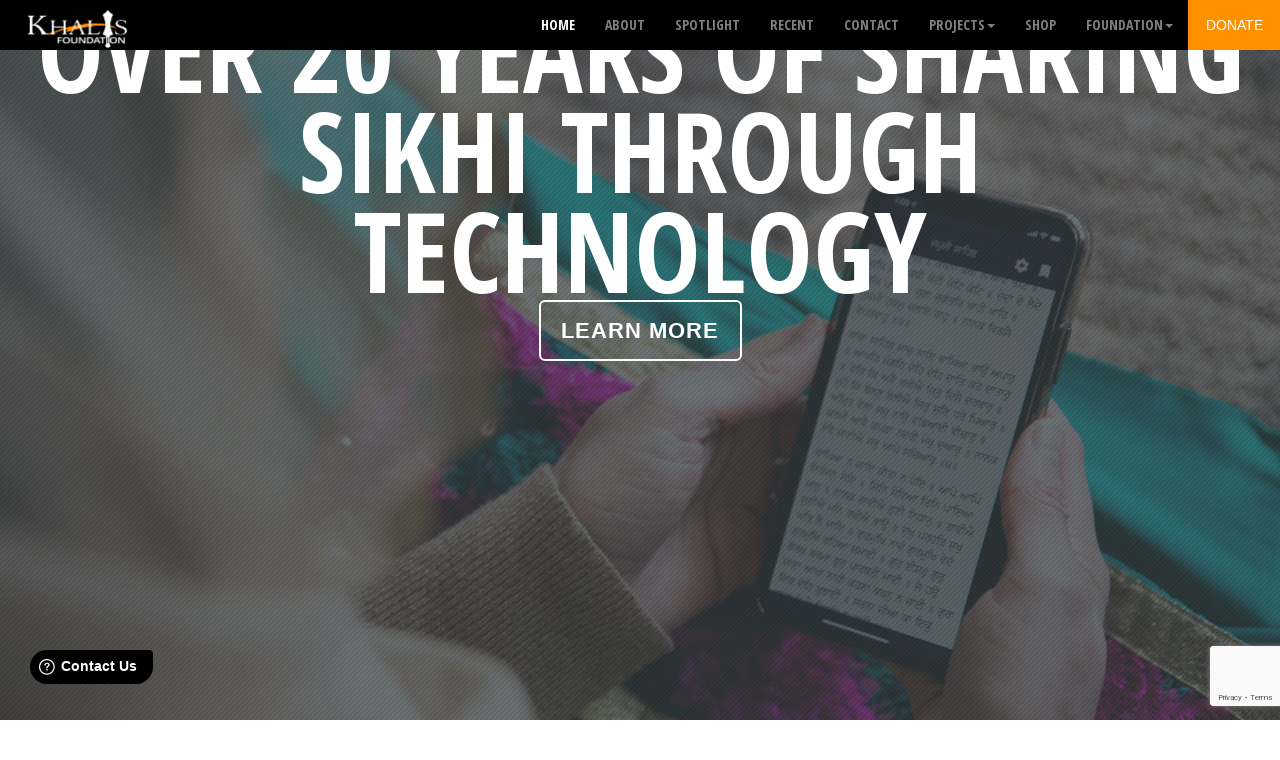

--- FILE ---
content_type: text/html; charset=UTF-8
request_url: https://khalisfoundation.org/home/
body_size: 9401
content:

<!DOCTYPE html>
<html lang="en-US" id="html">
<head>
	<meta charset="UTF-8">
    <meta name="viewport" content="width=device-width, initial-scale=1">
    <link rel="stylesheet" id="ao_optimized_gfonts" href="https://fonts.googleapis.com/css?family=Open+Sans%3A400%2C600%2C700%2C800%2C300%2C400italic%7COpen+Sans+Condensed%3A300%2C700&amp;display=swap"><link rel="pingback" href="https://khalisfoundation.org/xmlrpc.php">

  <link media="all" href="https://khalisfoundation.org/wp-content/cache/autoptimize/css/autoptimize_ef986c8a2dca5ceb3242c7681c848ee8.css" rel="stylesheet"><title>Home &#8211; Khalis Foundation</title>
        <script>
            (function (s, e, n, d, er) {
                s['Sender'] = er;
                s[er] = s[er] || function () {
                    (s[er].q = s[er].q || []).push(arguments)
                }, s[er].l = 1 * new Date();
                var a = e.createElement(n),
                    m = e.getElementsByTagName(n)[0];
                a.async = 1;
                a.src = d;
                m.parentNode.insertBefore(a, m)
            })(window, document, 'script', 'https://cdn.sender.net/accounts_resources/universal.js', 'sender');
            sender('ba9703d2452704');
        </script>
                    <meta name="generator" content="Sender.net 2.8.3"/>
            <meta name='robots' content='max-image-preview:large' />
	<style>img:is([sizes="auto" i], [sizes^="auto," i]) { contain-intrinsic-size: 3000px 1500px }</style>
	<link href='https://fonts.gstatic.com' crossorigin='anonymous' rel='preconnect' />
<link rel="alternate" type="application/rss+xml" title="Khalis Foundation &raquo; Feed" href="https://khalisfoundation.org/feed/" />
<link rel="alternate" type="application/rss+xml" title="Khalis Foundation &raquo; Comments Feed" href="https://khalisfoundation.org/comments/feed/" />
<link rel="alternate" type="application/rss+xml" title="Khalis Foundation &raquo; Home Comments Feed" href="https://khalisfoundation.org/home/feed/" />

<style id='classic-theme-styles-inline-css' type='text/css'>
/*! This file is auto-generated */
.wp-block-button__link{color:#fff;background-color:#32373c;border-radius:9999px;box-shadow:none;text-decoration:none;padding:calc(.667em + 2px) calc(1.333em + 2px);font-size:1.125em}.wp-block-file__button{background:#32373c;color:#fff;text-decoration:none}
</style>
<style id='global-styles-inline-css' type='text/css'>
:root{--wp--preset--aspect-ratio--square: 1;--wp--preset--aspect-ratio--4-3: 4/3;--wp--preset--aspect-ratio--3-4: 3/4;--wp--preset--aspect-ratio--3-2: 3/2;--wp--preset--aspect-ratio--2-3: 2/3;--wp--preset--aspect-ratio--16-9: 16/9;--wp--preset--aspect-ratio--9-16: 9/16;--wp--preset--color--black: #000000;--wp--preset--color--cyan-bluish-gray: #abb8c3;--wp--preset--color--white: #ffffff;--wp--preset--color--pale-pink: #f78da7;--wp--preset--color--vivid-red: #cf2e2e;--wp--preset--color--luminous-vivid-orange: #ff6900;--wp--preset--color--luminous-vivid-amber: #fcb900;--wp--preset--color--light-green-cyan: #7bdcb5;--wp--preset--color--vivid-green-cyan: #00d084;--wp--preset--color--pale-cyan-blue: #8ed1fc;--wp--preset--color--vivid-cyan-blue: #0693e3;--wp--preset--color--vivid-purple: #9b51e0;--wp--preset--gradient--vivid-cyan-blue-to-vivid-purple: linear-gradient(135deg,rgba(6,147,227,1) 0%,rgb(155,81,224) 100%);--wp--preset--gradient--light-green-cyan-to-vivid-green-cyan: linear-gradient(135deg,rgb(122,220,180) 0%,rgb(0,208,130) 100%);--wp--preset--gradient--luminous-vivid-amber-to-luminous-vivid-orange: linear-gradient(135deg,rgba(252,185,0,1) 0%,rgba(255,105,0,1) 100%);--wp--preset--gradient--luminous-vivid-orange-to-vivid-red: linear-gradient(135deg,rgba(255,105,0,1) 0%,rgb(207,46,46) 100%);--wp--preset--gradient--very-light-gray-to-cyan-bluish-gray: linear-gradient(135deg,rgb(238,238,238) 0%,rgb(169,184,195) 100%);--wp--preset--gradient--cool-to-warm-spectrum: linear-gradient(135deg,rgb(74,234,220) 0%,rgb(151,120,209) 20%,rgb(207,42,186) 40%,rgb(238,44,130) 60%,rgb(251,105,98) 80%,rgb(254,248,76) 100%);--wp--preset--gradient--blush-light-purple: linear-gradient(135deg,rgb(255,206,236) 0%,rgb(152,150,240) 100%);--wp--preset--gradient--blush-bordeaux: linear-gradient(135deg,rgb(254,205,165) 0%,rgb(254,45,45) 50%,rgb(107,0,62) 100%);--wp--preset--gradient--luminous-dusk: linear-gradient(135deg,rgb(255,203,112) 0%,rgb(199,81,192) 50%,rgb(65,88,208) 100%);--wp--preset--gradient--pale-ocean: linear-gradient(135deg,rgb(255,245,203) 0%,rgb(182,227,212) 50%,rgb(51,167,181) 100%);--wp--preset--gradient--electric-grass: linear-gradient(135deg,rgb(202,248,128) 0%,rgb(113,206,126) 100%);--wp--preset--gradient--midnight: linear-gradient(135deg,rgb(2,3,129) 0%,rgb(40,116,252) 100%);--wp--preset--font-size--small: 13px;--wp--preset--font-size--medium: 20px;--wp--preset--font-size--large: 36px;--wp--preset--font-size--x-large: 42px;--wp--preset--spacing--20: 0.44rem;--wp--preset--spacing--30: 0.67rem;--wp--preset--spacing--40: 1rem;--wp--preset--spacing--50: 1.5rem;--wp--preset--spacing--60: 2.25rem;--wp--preset--spacing--70: 3.38rem;--wp--preset--spacing--80: 5.06rem;--wp--preset--shadow--natural: 6px 6px 9px rgba(0, 0, 0, 0.2);--wp--preset--shadow--deep: 12px 12px 50px rgba(0, 0, 0, 0.4);--wp--preset--shadow--sharp: 6px 6px 0px rgba(0, 0, 0, 0.2);--wp--preset--shadow--outlined: 6px 6px 0px -3px rgba(255, 255, 255, 1), 6px 6px rgba(0, 0, 0, 1);--wp--preset--shadow--crisp: 6px 6px 0px rgba(0, 0, 0, 1);}:where(.is-layout-flex){gap: 0.5em;}:where(.is-layout-grid){gap: 0.5em;}body .is-layout-flex{display: flex;}.is-layout-flex{flex-wrap: wrap;align-items: center;}.is-layout-flex > :is(*, div){margin: 0;}body .is-layout-grid{display: grid;}.is-layout-grid > :is(*, div){margin: 0;}:where(.wp-block-columns.is-layout-flex){gap: 2em;}:where(.wp-block-columns.is-layout-grid){gap: 2em;}:where(.wp-block-post-template.is-layout-flex){gap: 1.25em;}:where(.wp-block-post-template.is-layout-grid){gap: 1.25em;}.has-black-color{color: var(--wp--preset--color--black) !important;}.has-cyan-bluish-gray-color{color: var(--wp--preset--color--cyan-bluish-gray) !important;}.has-white-color{color: var(--wp--preset--color--white) !important;}.has-pale-pink-color{color: var(--wp--preset--color--pale-pink) !important;}.has-vivid-red-color{color: var(--wp--preset--color--vivid-red) !important;}.has-luminous-vivid-orange-color{color: var(--wp--preset--color--luminous-vivid-orange) !important;}.has-luminous-vivid-amber-color{color: var(--wp--preset--color--luminous-vivid-amber) !important;}.has-light-green-cyan-color{color: var(--wp--preset--color--light-green-cyan) !important;}.has-vivid-green-cyan-color{color: var(--wp--preset--color--vivid-green-cyan) !important;}.has-pale-cyan-blue-color{color: var(--wp--preset--color--pale-cyan-blue) !important;}.has-vivid-cyan-blue-color{color: var(--wp--preset--color--vivid-cyan-blue) !important;}.has-vivid-purple-color{color: var(--wp--preset--color--vivid-purple) !important;}.has-black-background-color{background-color: var(--wp--preset--color--black) !important;}.has-cyan-bluish-gray-background-color{background-color: var(--wp--preset--color--cyan-bluish-gray) !important;}.has-white-background-color{background-color: var(--wp--preset--color--white) !important;}.has-pale-pink-background-color{background-color: var(--wp--preset--color--pale-pink) !important;}.has-vivid-red-background-color{background-color: var(--wp--preset--color--vivid-red) !important;}.has-luminous-vivid-orange-background-color{background-color: var(--wp--preset--color--luminous-vivid-orange) !important;}.has-luminous-vivid-amber-background-color{background-color: var(--wp--preset--color--luminous-vivid-amber) !important;}.has-light-green-cyan-background-color{background-color: var(--wp--preset--color--light-green-cyan) !important;}.has-vivid-green-cyan-background-color{background-color: var(--wp--preset--color--vivid-green-cyan) !important;}.has-pale-cyan-blue-background-color{background-color: var(--wp--preset--color--pale-cyan-blue) !important;}.has-vivid-cyan-blue-background-color{background-color: var(--wp--preset--color--vivid-cyan-blue) !important;}.has-vivid-purple-background-color{background-color: var(--wp--preset--color--vivid-purple) !important;}.has-black-border-color{border-color: var(--wp--preset--color--black) !important;}.has-cyan-bluish-gray-border-color{border-color: var(--wp--preset--color--cyan-bluish-gray) !important;}.has-white-border-color{border-color: var(--wp--preset--color--white) !important;}.has-pale-pink-border-color{border-color: var(--wp--preset--color--pale-pink) !important;}.has-vivid-red-border-color{border-color: var(--wp--preset--color--vivid-red) !important;}.has-luminous-vivid-orange-border-color{border-color: var(--wp--preset--color--luminous-vivid-orange) !important;}.has-luminous-vivid-amber-border-color{border-color: var(--wp--preset--color--luminous-vivid-amber) !important;}.has-light-green-cyan-border-color{border-color: var(--wp--preset--color--light-green-cyan) !important;}.has-vivid-green-cyan-border-color{border-color: var(--wp--preset--color--vivid-green-cyan) !important;}.has-pale-cyan-blue-border-color{border-color: var(--wp--preset--color--pale-cyan-blue) !important;}.has-vivid-cyan-blue-border-color{border-color: var(--wp--preset--color--vivid-cyan-blue) !important;}.has-vivid-purple-border-color{border-color: var(--wp--preset--color--vivid-purple) !important;}.has-vivid-cyan-blue-to-vivid-purple-gradient-background{background: var(--wp--preset--gradient--vivid-cyan-blue-to-vivid-purple) !important;}.has-light-green-cyan-to-vivid-green-cyan-gradient-background{background: var(--wp--preset--gradient--light-green-cyan-to-vivid-green-cyan) !important;}.has-luminous-vivid-amber-to-luminous-vivid-orange-gradient-background{background: var(--wp--preset--gradient--luminous-vivid-amber-to-luminous-vivid-orange) !important;}.has-luminous-vivid-orange-to-vivid-red-gradient-background{background: var(--wp--preset--gradient--luminous-vivid-orange-to-vivid-red) !important;}.has-very-light-gray-to-cyan-bluish-gray-gradient-background{background: var(--wp--preset--gradient--very-light-gray-to-cyan-bluish-gray) !important;}.has-cool-to-warm-spectrum-gradient-background{background: var(--wp--preset--gradient--cool-to-warm-spectrum) !important;}.has-blush-light-purple-gradient-background{background: var(--wp--preset--gradient--blush-light-purple) !important;}.has-blush-bordeaux-gradient-background{background: var(--wp--preset--gradient--blush-bordeaux) !important;}.has-luminous-dusk-gradient-background{background: var(--wp--preset--gradient--luminous-dusk) !important;}.has-pale-ocean-gradient-background{background: var(--wp--preset--gradient--pale-ocean) !important;}.has-electric-grass-gradient-background{background: var(--wp--preset--gradient--electric-grass) !important;}.has-midnight-gradient-background{background: var(--wp--preset--gradient--midnight) !important;}.has-small-font-size{font-size: var(--wp--preset--font-size--small) !important;}.has-medium-font-size{font-size: var(--wp--preset--font-size--medium) !important;}.has-large-font-size{font-size: var(--wp--preset--font-size--large) !important;}.has-x-large-font-size{font-size: var(--wp--preset--font-size--x-large) !important;}
:where(.wp-block-post-template.is-layout-flex){gap: 1.25em;}:where(.wp-block-post-template.is-layout-grid){gap: 1.25em;}
:where(.wp-block-columns.is-layout-flex){gap: 2em;}:where(.wp-block-columns.is-layout-grid){gap: 2em;}
:root :where(.wp-block-pullquote){font-size: 1.5em;line-height: 1.6;}
</style>




















<script type="text/javascript" src="https://khalisfoundation.org/wp-includes/js/jquery/jquery.min.js?ver=3.7.1" id="jquery-core-js"></script>
<script type="text/javascript" src="https://khalisfoundation.org/wp-includes/js/jquery/jquery-migrate.min.js?ver=3.4.1" id="jquery-migrate-js"></script>



<script></script><link rel="https://api.w.org/" href="https://khalisfoundation.org/wp-json/" /><link rel="alternate" title="JSON" type="application/json" href="https://khalisfoundation.org/wp-json/wp/v2/pages/201" /><link rel="EditURI" type="application/rsd+xml" title="RSD" href="https://khalisfoundation.org/xmlrpc.php?rsd" />
<meta name="generator" content="WordPress 6.7.4" />
<link rel="canonical" href="https://khalisfoundation.org/home/" />
<link rel='shortlink' href='https://khalisfoundation.org/?p=201' />
<link rel="alternate" title="oEmbed (JSON)" type="application/json+oembed" href="https://khalisfoundation.org/wp-json/oembed/1.0/embed?url=https%3A%2F%2Fkhalisfoundation.org%2Fhome%2F" />
<link rel="alternate" title="oEmbed (XML)" type="text/xml+oembed" href="https://khalisfoundation.org/wp-json/oembed/1.0/embed?url=https%3A%2F%2Fkhalisfoundation.org%2Fhome%2F&#038;format=xml" />
<script>
	function expand(param) {
		param.style.display = (param.style.display == "none") ? "block" : "none";
	}
	function read_toggle(id, more, less) {
		el = document.getElementById("readlink" + id);
		el.innerHTML = (el.innerHTML == more) ? less : more;
		expand(document.getElementById("read" + id));
	}
	</script>		<script>
			window.fwSettings={
			'widget_id':63000000837
			};
			!function(){if("function"!=typeof window.FreshworksWidget){var n=function(){n.q.push(arguments)};n.q=[],window.FreshworksWidget=n}}() 
		</script>
		<script type='text/javascript' src='https://widget.freshworks.com/widgets/63000000837.js' async defer></script>
    
<style type="text/css">

 
body{ 
;
;
;
;
 ;
 ;
 ;
 ;
 ;
 ;
}


 
h1{ 
;
;
;
;
 ;
 ;
 ;
 ;
 ;
 ;
}



 
h2{ 
;
;
;
;
 ;
 ;
 ;
 ;
 ;
 ;
}


 
h3{ 
;
;
;
;
 ;
 ;
 ;
 ;
 ;
 ;
}


 
h4{ 
;
;
;
;
 ;
 ;
 ;
 ;
 ;
 ;
}


 
h5{ 
;
;
;
;
 ;
 ;
 ;
 ;
 ;
 ;
}


 
h6{ 
;
;
;
;
 ;
 ;
 ;
 ;
 ;
 ;
}


 
p{ 
;
;
;
;
 ;
 ;
 ;
 ;
 ;
 ;
}

.container-wide {
    padding-left: 0 !important;
    padding-right: 0 !important;
}

.navbar {
    padding: 0 !important;
    background-color: #000 !important;
}

#donate-homepage.donate{
	display:inherit !important;
}

@media (max-width: 780px) {
#donate-homepage.donate{
	display:none !important;
}
}

.navbar-brand-home	img {
    width: 60px;
    height: auto;
    margin-top: -.4em;
}
#template-header .navbar-default{
	margin-top:0;
}

/* Logo Size */
.navbar-brand-home img {
    width: 120px;
}

.top-nav-collapse .navbar-brand-home img {
    width: 120px;
}

/* Header Colors */
.top-nav-collapse {
  background: #000;
}

.page-template-donors .navbar{
  background: #000;
}

.nav .dropdown-menu {
    background: #000;
}

.navbar-custom li a {
    color: #fff;
}

.top-nav-collapse li a:hover, .top-nav-collapse li.active a, .top-nav-collapse li.active-subpage a{
	background:  !important;
    color: #fff !important;
}

@media (min-width: 780px){
.navbar-custom .nav li a:hover, .navbar-custom .nav li a:focus, .navbar-custom .nav li.active a {
    color: #fff !important
}
}
/* Header Donate Button */
.donate.bg-brand-tertiary {
    background: #ff9000;
}

.donate.bg-brand-tertiary:hover {
    background: #dd7000;
}


/* Footer Colors */
.footer-top {
    background-color: #2b3436;
}

.footer-bottom {
    background-color: #202628;
}

#footer small {
    color: #fff;
}

/* Main Colors */
.tribe-events-button, #tribe-events .tribe-events-button {
    background-color: #ff9000 !important;
}

.bg-brand-tertiary {
  background: #ff9000;
}

.progress-bar-tertiary {
  background-color: #ff9000;
}

.panel-campaign #cf_percent_bar {
background-color: #ff9000;
}

.tab-down-tertiary {
  background-color: #ff9000;
}

.tab-down-tertiary:before {
  background-image: radial-gradient(circle at 0% 100%, rgba(204, 0, 0, 0) 14px, #ff9000 15px);
}

.tab-down-tertiary:after {
  background-image: radial-gradient(circle at 100% 100%, rgba(204, 0, 0, 0) 14px, #ff9000 15px);
}

[id^="blog"] .post-details .fa {
  color: #ff9000;
}

.progress-bar-tertiary {
  background-color: #ff9000;
}

.donate:hover, .btn-tertiary:hover, .btn-tertiary:active, .btn-tertiary:focus {
  background-color: #dd7000;
}

.btn i.text-primary {
  color: #ff9000 !important;
}

.bg-brand-primary {
  background: #ff9000;
}

.btn-primary {
  border: 1px solid #ff9000;
}

 .btn-primary {
  background-color: #ff9000;
}


.footer-top .col-md-3 ul li:before {
  color: #ff9000 !important;
}

.btn i.text-primary:hover {
  color: #dd7000 !important;
}

.btn-primary:hover, .btn-primary:active, .btn-primary:focus {
  background-color: #dd7000;
  border: 1px solid #dd7000;
}

.btn-outline:hover, .btn-outline:active, .btn-outline:focus {
    background: #ff9000;
}

#fundraiser-bar form button.migla_donate_now{
    background: #ff9000 !important;
}

#fundraiser-bar form button.migla_donate_now:hover {
    background-color: #dd7000 !important;
}

.blog-slider .owl-controls .owl-buttons .owl-prev,
.blog-slider .owl-controls .owl-buttons .owl-next {
    background: #ff9000;
}

.blog-slider .owl-controls .owl-buttons .owl-prev:hover,
.blog-slider .owl-controls .owl-buttons .owl-next:hover {
    background: #dd7000;
}

a, .text-primary {
    color: #ff9000;
}

a:hover, a:active {
    color: #dd7000;
}

</style>
<meta name="generator" content="Powered by WPBakery Page Builder - drag and drop page builder for WordPress."/>
<link rel="preconnect" href="https://fonts.googleapis.com">
<link rel="preconnect" href="https://fonts.gstatic.com/" crossorigin>
<meta name="generator" content="Powered by Slider Revolution 6.7.25 - responsive, Mobile-Friendly Slider Plugin for WordPress with comfortable drag and drop interface." />
<link rel="icon" href="https://khalisfoundation.org/wp-content/uploads/2019/01/cropped-khalis-fav-32x32.png" sizes="32x32" />
<link rel="icon" href="https://khalisfoundation.org/wp-content/uploads/2019/01/cropped-khalis-fav-192x192.png" sizes="192x192" />
<link rel="apple-touch-icon" href="https://khalisfoundation.org/wp-content/uploads/2019/01/cropped-khalis-fav-180x180.png" />
<meta name="msapplication-TileImage" content="https://khalisfoundation.org/wp-content/uploads/2019/01/cropped-khalis-fav-270x270.png" />
<style type="text/css">

*[id^='readlink'] {
 font-weight: bold;
 color: #000000;
 background: #ffffff;
 padding: 5px;
 border-bottom: 0px solid #ffffff;
 -webkit-box-shadow: none !important;
 box-shadow: none !important;
 -webkit-transition: none !important;
}

*[id^='readlink']:hover {
 font-weight: bold;
 color: #191919;
 padding: 5px;
 border-bottom: 0px solid #ffffff;
}

*[id^='readlink']:focus {
 outline: none;
 color: #000000;
}

</style>

		<style type="text/css" id="wp-custom-css">
			/*.col-sm-4 {
	display:none;
}*/

.navbar-custom li a
{
	opacity:0.5;
}

.wpmenucart-contents i{
	opacity:1;
	color:orange;
}

/*LifterLMS */
.lifterlms {
	padding: 20px;
}

.llms-checkout-wrapper {
	margin-top: 50px;
	padding: 20px;
}

.llms-author-info.label {
	color: #999
}
/*
.navbar {
	padding-top: 55px;
}
*/		</style>
		<noscript><style> .wpb_animate_when_almost_visible { opacity: 1; }</style></noscript></head>
<body class="page-template-default page page-id-201 wpb-js-composer js-comp-ver-8.1 vc_responsive" id="page-top" data-spy="scroll" data-target=".navbar-fixed-top">

    <!-- preloader -->
    <div id="preloader-wrapper">
        <div class="preloader">
        </div>
    </div><!-- / preloader -->
        
    <!--=== NAVIGATION ===-->  
      <nav class="navbar navbar-custom navbar-fixed-top" role="navigation">
          <div class="container-wide">
                  <div class="navbar-header">
                      <ul class="list-unstyled list-inline pull-right">
                          <li>
                              <button type="button" class="navbar-toggle" data-toggle="collapse" data-target=".navbar-main-collapse">
                                  <i class="fa fa-bars"></i>
                              </button>     
                          </li>
						 						    								<li id="donate-button-responsive" class="donate bg-brand-tertiary bg-br">
								  <a  href="/donate" class="nav-show-hide">Donate</a>
								</li>
													     
                      </ul>         
                                                  <a class="navbar-brand-home navbar-brand" title="Khalis Foundation" href="https://khalisfoundation.org/"><noscript><img src="https://khalisfoundation.org/wp-content/uploads/2016/11/khalis-logo-inv-hq.png" alt="Khalis Foundation" /></noscript><img class="lazyload" src='data:image/svg+xml,%3Csvg%20xmlns=%22http://www.w3.org/2000/svg%22%20viewBox=%220%200%20210%20140%22%3E%3C/svg%3E' data-src="https://khalisfoundation.org/wp-content/uploads/2016/11/khalis-logo-inv-hq.png" alt="Khalis Foundation" /></a>
                        
                  </div>
  
              <!-- Collect the nav links, forms, and other content for toggling -->
              <div class="collapse navbar-collapse navbar-right navbar-main-collapse">
			  
					<ul id="menu-menu-1" class="nav navbar-nav"><li  class="page-scroll menu-item menu-item-type-post_type menu-item-object-page current-menu-item page_item page-item-201 current_page_item active "><a class="not-dropdown"  href="https://khalisfoundation.org/#home" ><span>Home</span></a></li>
<li  class="page-scroll menu-item menu-item-type-post_type menu-item-object-page"><a class="not-dropdown"  href="https://khalisfoundation.org/#about" ><span>About</span></a></li>
<li  class="page-scroll menu-item menu-item-type-post_type menu-item-object-page"><a class="not-dropdown"  href="https://khalisfoundation.org/#spotlight" ><span>Spotlight</span></a></li>
<li  class="page-scroll menu-item menu-item-type-post_type menu-item-object-page"><a class="not-dropdown"  href="https://khalisfoundation.org/#recent" ><span>Recent</span></a></li>
<li  class="page-scroll menu-item menu-item-type-post_type menu-item-object-page"><a class="not-dropdown"  href="https://khalisfoundation.org/#contact" ><span>Contact</span></a></li>
<li  class="page-scroll menu-item menu-item-type-post_type menu-item-object-page menu-item-has-children dropdown "><a class="dropdown-toggle" data-toggle="dropdown"  href="https://khalisfoundation.org/projects/" ><span>Projects<span class="caret"></span></span></a>
<ul class="dropdown-menu" role="menu">
	<li  class="page-scroll menu-item menu-item-type-post_type menu-item-object-page"><a class="not-dropdown"  href="https://khalisfoundation.org/apps/" ><span>Our Apps</span></a></li>
	<li  class="page-scroll menu-item menu-item-type-post_type menu-item-object-page"><a class="not-dropdown"  href="https://khalisfoundation.org/sites/" ><span>Sites</span></a></li>
	<li  class="page-scroll menu-item menu-item-type-post_type menu-item-object-page"><a class="not-dropdown"  href="https://khalisfoundation.org/projects/course-catalog/" ><span>Courses</span></a></li>
</ul>
</li>
<li  class="page-scroll menu-item menu-item-type-custom menu-item-object-custom"><a class="not-dropdown"  href="https://shop.khal.is">Shop</a></li>
<li  class="page-scroll menu-item menu-item-type-custom menu-item-object-custom menu-item-has-children dropdown "><a class="dropdown-toggle" data-toggle="dropdown"  href="#">Foundation<span class="caret"></span></a>
<ul class="dropdown-menu" role="menu">
	<li  class="page-scroll menu-item menu-item-type-post_type menu-item-object-page"><a class="not-dropdown"  href="https://khalisfoundation.org/blog/" ><span>News</span></a></li>
	<li  class="page-scroll menu-item menu-item-type-post_type menu-item-object-page"><a class="not-dropdown"  href="https://khalisfoundation.org/about/board-of-directors/" ><span>Board of Directors</span></a></li>
	<li  class="page-scroll menu-item menu-item-type-post_type menu-item-object-page"><a class="not-dropdown"  href="https://khalisfoundation.org/about/staff-volunteers/" ><span>Staff | Volunteers</span></a></li>
	<li  class="page-scroll menu-item menu-item-type-custom menu-item-object-custom"><a class="not-dropdown"  href="https://khalisfoundation.org/about/sponsors-and-thanks/">Sponsors and Thanks</a></li>
</ul>
</li>
</ul>					 
                   <!-- navbar donation button -->
					 					   						   <div id="donate-homepage" class="donate bg-brand-tertiary pull-right">
							  <a  href="/donate">Donate</a>
						   </div>
											              </div>
              <!-- /.navbar-collapse -->
          </div>
          <!-- /.container -->
      </nav><!--=== END Navigation ===-->  

      <!--=== DONATE modal ===-->
      

  
   			<section id="blog" class="subpage bg-white"> 
	             <div class="wpb-content-wrapper"><div data-vc-full-width="true" data-vc-full-width-init="false" data-vc-stretch-content="true" class="vc_row wpb_row vc_row-fluid vc_row-no-padding"><div class="wpb_column vc_column_container vc_col-sm-12"><div class="vc_column-inner "><div class="wpb_wrapper"><div class="lazyload klbintro" data-bg="https://khalisfoundation.org/wp-content/uploads/2019/01/sikh-reading-gurbani-on-mobile.jpg" style="background-image:url(data:image/svg+xml,%3Csvg%20xmlns=%22http://www.w3.org/2000/svg%22%20viewBox=%220%200%20500%20300%22%3E%3C/svg%3E) ;"><div class="overlay-dark"><div class="intro-body"><div class="row"><div class="col-md-12"><div class="carousel-wrapper"><div class="carousel slide carousel-fade"><div class="carousel-inner"><div class="item active"><span class="text-big">Over 20 Years of Sharing Sikhi Through Technology</span><br><a href="#about" target="" title="Learn More" class="btn btn-outline btn-xl">Learn More</a></div></div></div></div></div></div></div></div></div></div></div></div></div><div class="vc_row-full-width vc_clearfix"></div>
</div>			</section> 
            <!--=== FOOTER ===-->
      <section id="footer">
			  				  <div class="row footer-top row-of-columns">
					  <div class="inner-container-small wow animated fadeIn">
						  <div class="col-md-3"><div class="headline"><h5>Our Mission</div></h5>			<div class="textwidget"><p>Khalis provides resources to Sikhs around the world through technology and media. Our goal is to serve and inspire the whole of humanity by spreading the teachings of our Gurus to the masses.</p>
<p><script>
  (function (s, e, n, d, er) {
    s['Sender'] = er;
    s[er] = s[er] || function () {
      (s[er].q = s[er].q || []).push(arguments)
    }, s[er].l = 1 * new Date();
    var a = e.createElement(n),
        m = e.getElementsByTagName(n)[0];
    a.async = 1;
    a.src = d;
    m.parentNode.insertBefore(a, m)
  })(window, document, 'script', 'https://cdn.sender.net/accounts_resources/universal.js', 'sender');
  sender('ba9703d2452704')
</script></p>
</div>
		</div><div class="col-md-3"><div class="headline"><h5>Legal</div></h5><div class="menu-footer-container"><ul id="menu-footer" class="menu"><li id="menu-item-407" class="menu-item menu-item-type-post_type menu-item-object-page menu-item-407"><a href="https://khalisfoundation.org/about/disclaimer/">Disclaimer</a></li>
<li id="menu-item-408" class="menu-item menu-item-type-post_type menu-item-object-page menu-item-408"><a href="https://khalisfoundation.org/about/privacy-policy/">Privacy Policy</a></li>
<li id="menu-item-409" class="menu-item menu-item-type-post_type menu-item-object-page menu-item-409"><a href="https://khalisfoundation.org/about/terms-of-service/">Terms of Service</a></li>
</ul></div></div><div class="col-md-3"><div class="headline"><h5>Social</div></h5>			<div class="textwidget"><div id="footer-social">
<a href="https://www.facebook.com/KhalisFoundation" target="_blank"><i class="fa fa-facebook"></i>
</span></a>
<a href="https://twitter.com/khalisfound" target="_blank"><i class="fa fa-twitter"></i></a>
<a href="https://instagram.com/khalisfound" target="_blank"><i class="fa fa-instagram"></i></a><a href="https://www.linkedin.com/company/khalis-foundation/" target="_blank"><i class="fa fa-linkedin"></i></a>
</div></div>
		</div><div class="col-md-3">
<div class="wp-block-sender-sender-forms sender-form-field" data-sender-form-id="e12Wqa"></div>
</div>						  <div class="clearfix"></div>
					   </div>
				  </div>
			  			  
              <div class="row footer-bottom">
                  <div class="inner-container-small wow animated fadeIn">
                      <div class="col-lg-6 col-sm-12 left"><p><small class="transparent-50">
															
								     © 2024 Khalis Foundation, a registered California non-profit organization</small></p></div>
                      <div class="col-lg-3 col-sm-12 pull-right">
                           <div class="list-social transparent-50 pull-right">
                                <ul class="list-inline">
                               
                                </ul>
                            </div>
                      </div>
                  </div>
              </div><!-- / end Row 2 -->
        </section><!--=== END Footer ===-->

         <style type="text/css">
                </style>

      
        <script type="text/javascript">
                </script>


        
    
<!--noptimize--><script type='text/javascript'>
/* <![CDATA[ */
r3f5x9JS=escape(document['referrer']);
hf4N='bbc2a92666e4e14389d0fcb9ca4aea7e';
hf4V='f30aad0c4ee3858b3b594813291bdab0';
jQuery(document).ready(function($){var e="#commentform, .comment-respond form, .comment-form, #lostpasswordform, #registerform, #loginform, #login_form, #wpss_contact_form, .wpcf7-form";$(e).submit(function(){$("<input>").attr("type","hidden").attr("name","r3f5x9JS").attr("value",r3f5x9JS).appendTo(e);return true;});var h="form[method='post']";$(h).submit(function(){$("<input>").attr("type","hidden").attr("name",hf4N).attr("value",hf4V).appendTo(h);return true;});});
/* ]]> */
</script><!--/noptimize--> 
<script type="text/html" id="wpb-modifications"> window.wpbCustomElement = 1; </script><noscript><style>.lazyload{display:none;}</style></noscript><script data-noptimize="1">window.lazySizesConfig=window.lazySizesConfig||{};window.lazySizesConfig.loadMode=1;</script><script async data-noptimize="1" src='https://khalisfoundation.org/wp-content/plugins/autoptimize/classes/external/js/lazysizes.min.js?ao_version=3.1.12'></script><script type="text/javascript" src="https://khalisfoundation.org/wp-includes/js/dist/hooks.min.js?ver=4d63a3d491d11ffd8ac6" id="wp-hooks-js"></script>
<script type="text/javascript" src="https://khalisfoundation.org/wp-includes/js/dist/i18n.min.js?ver=5e580eb46a90c2b997e6" id="wp-i18n-js"></script>
<script type="text/javascript" id="wp-i18n-js-after">
/* <![CDATA[ */
wp.i18n.setLocaleData( { 'text direction\u0004ltr': [ 'ltr' ] } );
/* ]]> */
</script>

<script type="text/javascript" id="contact-form-7-js-before">
/* <![CDATA[ */
var wpcf7 = {
    "api": {
        "root": "https:\/\/khalisfoundation.org\/wp-json\/",
        "namespace": "contact-form-7\/v1"
    }
};
/* ]]> */
</script>

<script type="text/javascript" id="wpedon-js-extra">
/* <![CDATA[ */
var wpedon = {"ajaxUrl":"https:\/\/khalisfoundation.org\/wp-admin\/admin-ajax.php","nonce":"dc1fcd58a6","opens":"2","cancel":"","return":""};
/* ]]> */
</script>









<script type="text/javascript" src="https://khalisfoundation.org/wp-includes/js/dist/vendor/moment.min.js?ver=2.30.1" id="moment-js"></script>
<script type="text/javascript" id="moment-js-after">
/* <![CDATA[ */
moment.updateLocale( 'en_US', {"months":["January","February","March","April","May","June","July","August","September","October","November","December"],"monthsShort":["Jan","Feb","Mar","Apr","May","Jun","Jul","Aug","Sep","Oct","Nov","Dec"],"weekdays":["Sunday","Monday","Tuesday","Wednesday","Thursday","Friday","Saturday"],"weekdaysShort":["Sun","Mon","Tue","Wed","Thu","Fri","Sat"],"week":{"dow":1},"longDateFormat":{"LT":"g:i a","LTS":null,"L":null,"LL":"F j, Y","LLL":"F j, Y g:i a","LLLL":null}} );
/* ]]> */
</script>




<script type="text/javascript" src="https://www.google.com/recaptcha/api.js?render=6LcZCI0UAAAAAAzemJ_TZmS4UF851Vk8gkDcMx48&amp;ver=3.0" id="google-recaptcha-js"></script>
<script type="text/javascript" src="https://khalisfoundation.org/wp-includes/js/dist/vendor/wp-polyfill.min.js?ver=3.15.0" id="wp-polyfill-js"></script>
<script type="text/javascript" id="wpcf7-recaptcha-js-before">
/* <![CDATA[ */
var wpcf7_recaptcha = {
    "sitekey": "6LcZCI0UAAAAAAzemJ_TZmS4UF851Vk8gkDcMx48",
    "actions": {
        "homepage": "homepage",
        "contactform": "contactform"
    }
};
/* ]]> */
</script>

<script type="text/javascript" src="https://khalisfoundation.org/wp-content/plugins/wp-spamshield/js/jscripts-ftr2-min.js" id="wpss-jscripts-ftr-js"></script>

<script type="text/javascript" id="custom-home-js-extra">
/* <![CDATA[ */
var home = {"time":"4000"};
/* ]]> */
</script>

<script></script>
	<script defer src="https://khalisfoundation.org/wp-content/cache/autoptimize/js/autoptimize_2082f518c8d2e9fc4c7792b3fd318915.js"></script>
</body>
</html><!-- WP Fastest Cache file was created in 4.2757339477539 seconds, on 28-01-26 23:38:44 --><!-- via php -->

--- FILE ---
content_type: text/html; charset=utf-8
request_url: https://www.google.com/recaptcha/api2/anchor?ar=1&k=6LcZCI0UAAAAAAzemJ_TZmS4UF851Vk8gkDcMx48&co=aHR0cHM6Ly9raGFsaXNmb3VuZGF0aW9uLm9yZzo0NDM.&hl=en&v=N67nZn4AqZkNcbeMu4prBgzg&size=invisible&anchor-ms=20000&execute-ms=30000&cb=ovp70j4ourqj
body_size: 48569
content:
<!DOCTYPE HTML><html dir="ltr" lang="en"><head><meta http-equiv="Content-Type" content="text/html; charset=UTF-8">
<meta http-equiv="X-UA-Compatible" content="IE=edge">
<title>reCAPTCHA</title>
<style type="text/css">
/* cyrillic-ext */
@font-face {
  font-family: 'Roboto';
  font-style: normal;
  font-weight: 400;
  font-stretch: 100%;
  src: url(//fonts.gstatic.com/s/roboto/v48/KFO7CnqEu92Fr1ME7kSn66aGLdTylUAMa3GUBHMdazTgWw.woff2) format('woff2');
  unicode-range: U+0460-052F, U+1C80-1C8A, U+20B4, U+2DE0-2DFF, U+A640-A69F, U+FE2E-FE2F;
}
/* cyrillic */
@font-face {
  font-family: 'Roboto';
  font-style: normal;
  font-weight: 400;
  font-stretch: 100%;
  src: url(//fonts.gstatic.com/s/roboto/v48/KFO7CnqEu92Fr1ME7kSn66aGLdTylUAMa3iUBHMdazTgWw.woff2) format('woff2');
  unicode-range: U+0301, U+0400-045F, U+0490-0491, U+04B0-04B1, U+2116;
}
/* greek-ext */
@font-face {
  font-family: 'Roboto';
  font-style: normal;
  font-weight: 400;
  font-stretch: 100%;
  src: url(//fonts.gstatic.com/s/roboto/v48/KFO7CnqEu92Fr1ME7kSn66aGLdTylUAMa3CUBHMdazTgWw.woff2) format('woff2');
  unicode-range: U+1F00-1FFF;
}
/* greek */
@font-face {
  font-family: 'Roboto';
  font-style: normal;
  font-weight: 400;
  font-stretch: 100%;
  src: url(//fonts.gstatic.com/s/roboto/v48/KFO7CnqEu92Fr1ME7kSn66aGLdTylUAMa3-UBHMdazTgWw.woff2) format('woff2');
  unicode-range: U+0370-0377, U+037A-037F, U+0384-038A, U+038C, U+038E-03A1, U+03A3-03FF;
}
/* math */
@font-face {
  font-family: 'Roboto';
  font-style: normal;
  font-weight: 400;
  font-stretch: 100%;
  src: url(//fonts.gstatic.com/s/roboto/v48/KFO7CnqEu92Fr1ME7kSn66aGLdTylUAMawCUBHMdazTgWw.woff2) format('woff2');
  unicode-range: U+0302-0303, U+0305, U+0307-0308, U+0310, U+0312, U+0315, U+031A, U+0326-0327, U+032C, U+032F-0330, U+0332-0333, U+0338, U+033A, U+0346, U+034D, U+0391-03A1, U+03A3-03A9, U+03B1-03C9, U+03D1, U+03D5-03D6, U+03F0-03F1, U+03F4-03F5, U+2016-2017, U+2034-2038, U+203C, U+2040, U+2043, U+2047, U+2050, U+2057, U+205F, U+2070-2071, U+2074-208E, U+2090-209C, U+20D0-20DC, U+20E1, U+20E5-20EF, U+2100-2112, U+2114-2115, U+2117-2121, U+2123-214F, U+2190, U+2192, U+2194-21AE, U+21B0-21E5, U+21F1-21F2, U+21F4-2211, U+2213-2214, U+2216-22FF, U+2308-230B, U+2310, U+2319, U+231C-2321, U+2336-237A, U+237C, U+2395, U+239B-23B7, U+23D0, U+23DC-23E1, U+2474-2475, U+25AF, U+25B3, U+25B7, U+25BD, U+25C1, U+25CA, U+25CC, U+25FB, U+266D-266F, U+27C0-27FF, U+2900-2AFF, U+2B0E-2B11, U+2B30-2B4C, U+2BFE, U+3030, U+FF5B, U+FF5D, U+1D400-1D7FF, U+1EE00-1EEFF;
}
/* symbols */
@font-face {
  font-family: 'Roboto';
  font-style: normal;
  font-weight: 400;
  font-stretch: 100%;
  src: url(//fonts.gstatic.com/s/roboto/v48/KFO7CnqEu92Fr1ME7kSn66aGLdTylUAMaxKUBHMdazTgWw.woff2) format('woff2');
  unicode-range: U+0001-000C, U+000E-001F, U+007F-009F, U+20DD-20E0, U+20E2-20E4, U+2150-218F, U+2190, U+2192, U+2194-2199, U+21AF, U+21E6-21F0, U+21F3, U+2218-2219, U+2299, U+22C4-22C6, U+2300-243F, U+2440-244A, U+2460-24FF, U+25A0-27BF, U+2800-28FF, U+2921-2922, U+2981, U+29BF, U+29EB, U+2B00-2BFF, U+4DC0-4DFF, U+FFF9-FFFB, U+10140-1018E, U+10190-1019C, U+101A0, U+101D0-101FD, U+102E0-102FB, U+10E60-10E7E, U+1D2C0-1D2D3, U+1D2E0-1D37F, U+1F000-1F0FF, U+1F100-1F1AD, U+1F1E6-1F1FF, U+1F30D-1F30F, U+1F315, U+1F31C, U+1F31E, U+1F320-1F32C, U+1F336, U+1F378, U+1F37D, U+1F382, U+1F393-1F39F, U+1F3A7-1F3A8, U+1F3AC-1F3AF, U+1F3C2, U+1F3C4-1F3C6, U+1F3CA-1F3CE, U+1F3D4-1F3E0, U+1F3ED, U+1F3F1-1F3F3, U+1F3F5-1F3F7, U+1F408, U+1F415, U+1F41F, U+1F426, U+1F43F, U+1F441-1F442, U+1F444, U+1F446-1F449, U+1F44C-1F44E, U+1F453, U+1F46A, U+1F47D, U+1F4A3, U+1F4B0, U+1F4B3, U+1F4B9, U+1F4BB, U+1F4BF, U+1F4C8-1F4CB, U+1F4D6, U+1F4DA, U+1F4DF, U+1F4E3-1F4E6, U+1F4EA-1F4ED, U+1F4F7, U+1F4F9-1F4FB, U+1F4FD-1F4FE, U+1F503, U+1F507-1F50B, U+1F50D, U+1F512-1F513, U+1F53E-1F54A, U+1F54F-1F5FA, U+1F610, U+1F650-1F67F, U+1F687, U+1F68D, U+1F691, U+1F694, U+1F698, U+1F6AD, U+1F6B2, U+1F6B9-1F6BA, U+1F6BC, U+1F6C6-1F6CF, U+1F6D3-1F6D7, U+1F6E0-1F6EA, U+1F6F0-1F6F3, U+1F6F7-1F6FC, U+1F700-1F7FF, U+1F800-1F80B, U+1F810-1F847, U+1F850-1F859, U+1F860-1F887, U+1F890-1F8AD, U+1F8B0-1F8BB, U+1F8C0-1F8C1, U+1F900-1F90B, U+1F93B, U+1F946, U+1F984, U+1F996, U+1F9E9, U+1FA00-1FA6F, U+1FA70-1FA7C, U+1FA80-1FA89, U+1FA8F-1FAC6, U+1FACE-1FADC, U+1FADF-1FAE9, U+1FAF0-1FAF8, U+1FB00-1FBFF;
}
/* vietnamese */
@font-face {
  font-family: 'Roboto';
  font-style: normal;
  font-weight: 400;
  font-stretch: 100%;
  src: url(//fonts.gstatic.com/s/roboto/v48/KFO7CnqEu92Fr1ME7kSn66aGLdTylUAMa3OUBHMdazTgWw.woff2) format('woff2');
  unicode-range: U+0102-0103, U+0110-0111, U+0128-0129, U+0168-0169, U+01A0-01A1, U+01AF-01B0, U+0300-0301, U+0303-0304, U+0308-0309, U+0323, U+0329, U+1EA0-1EF9, U+20AB;
}
/* latin-ext */
@font-face {
  font-family: 'Roboto';
  font-style: normal;
  font-weight: 400;
  font-stretch: 100%;
  src: url(//fonts.gstatic.com/s/roboto/v48/KFO7CnqEu92Fr1ME7kSn66aGLdTylUAMa3KUBHMdazTgWw.woff2) format('woff2');
  unicode-range: U+0100-02BA, U+02BD-02C5, U+02C7-02CC, U+02CE-02D7, U+02DD-02FF, U+0304, U+0308, U+0329, U+1D00-1DBF, U+1E00-1E9F, U+1EF2-1EFF, U+2020, U+20A0-20AB, U+20AD-20C0, U+2113, U+2C60-2C7F, U+A720-A7FF;
}
/* latin */
@font-face {
  font-family: 'Roboto';
  font-style: normal;
  font-weight: 400;
  font-stretch: 100%;
  src: url(//fonts.gstatic.com/s/roboto/v48/KFO7CnqEu92Fr1ME7kSn66aGLdTylUAMa3yUBHMdazQ.woff2) format('woff2');
  unicode-range: U+0000-00FF, U+0131, U+0152-0153, U+02BB-02BC, U+02C6, U+02DA, U+02DC, U+0304, U+0308, U+0329, U+2000-206F, U+20AC, U+2122, U+2191, U+2193, U+2212, U+2215, U+FEFF, U+FFFD;
}
/* cyrillic-ext */
@font-face {
  font-family: 'Roboto';
  font-style: normal;
  font-weight: 500;
  font-stretch: 100%;
  src: url(//fonts.gstatic.com/s/roboto/v48/KFO7CnqEu92Fr1ME7kSn66aGLdTylUAMa3GUBHMdazTgWw.woff2) format('woff2');
  unicode-range: U+0460-052F, U+1C80-1C8A, U+20B4, U+2DE0-2DFF, U+A640-A69F, U+FE2E-FE2F;
}
/* cyrillic */
@font-face {
  font-family: 'Roboto';
  font-style: normal;
  font-weight: 500;
  font-stretch: 100%;
  src: url(//fonts.gstatic.com/s/roboto/v48/KFO7CnqEu92Fr1ME7kSn66aGLdTylUAMa3iUBHMdazTgWw.woff2) format('woff2');
  unicode-range: U+0301, U+0400-045F, U+0490-0491, U+04B0-04B1, U+2116;
}
/* greek-ext */
@font-face {
  font-family: 'Roboto';
  font-style: normal;
  font-weight: 500;
  font-stretch: 100%;
  src: url(//fonts.gstatic.com/s/roboto/v48/KFO7CnqEu92Fr1ME7kSn66aGLdTylUAMa3CUBHMdazTgWw.woff2) format('woff2');
  unicode-range: U+1F00-1FFF;
}
/* greek */
@font-face {
  font-family: 'Roboto';
  font-style: normal;
  font-weight: 500;
  font-stretch: 100%;
  src: url(//fonts.gstatic.com/s/roboto/v48/KFO7CnqEu92Fr1ME7kSn66aGLdTylUAMa3-UBHMdazTgWw.woff2) format('woff2');
  unicode-range: U+0370-0377, U+037A-037F, U+0384-038A, U+038C, U+038E-03A1, U+03A3-03FF;
}
/* math */
@font-face {
  font-family: 'Roboto';
  font-style: normal;
  font-weight: 500;
  font-stretch: 100%;
  src: url(//fonts.gstatic.com/s/roboto/v48/KFO7CnqEu92Fr1ME7kSn66aGLdTylUAMawCUBHMdazTgWw.woff2) format('woff2');
  unicode-range: U+0302-0303, U+0305, U+0307-0308, U+0310, U+0312, U+0315, U+031A, U+0326-0327, U+032C, U+032F-0330, U+0332-0333, U+0338, U+033A, U+0346, U+034D, U+0391-03A1, U+03A3-03A9, U+03B1-03C9, U+03D1, U+03D5-03D6, U+03F0-03F1, U+03F4-03F5, U+2016-2017, U+2034-2038, U+203C, U+2040, U+2043, U+2047, U+2050, U+2057, U+205F, U+2070-2071, U+2074-208E, U+2090-209C, U+20D0-20DC, U+20E1, U+20E5-20EF, U+2100-2112, U+2114-2115, U+2117-2121, U+2123-214F, U+2190, U+2192, U+2194-21AE, U+21B0-21E5, U+21F1-21F2, U+21F4-2211, U+2213-2214, U+2216-22FF, U+2308-230B, U+2310, U+2319, U+231C-2321, U+2336-237A, U+237C, U+2395, U+239B-23B7, U+23D0, U+23DC-23E1, U+2474-2475, U+25AF, U+25B3, U+25B7, U+25BD, U+25C1, U+25CA, U+25CC, U+25FB, U+266D-266F, U+27C0-27FF, U+2900-2AFF, U+2B0E-2B11, U+2B30-2B4C, U+2BFE, U+3030, U+FF5B, U+FF5D, U+1D400-1D7FF, U+1EE00-1EEFF;
}
/* symbols */
@font-face {
  font-family: 'Roboto';
  font-style: normal;
  font-weight: 500;
  font-stretch: 100%;
  src: url(//fonts.gstatic.com/s/roboto/v48/KFO7CnqEu92Fr1ME7kSn66aGLdTylUAMaxKUBHMdazTgWw.woff2) format('woff2');
  unicode-range: U+0001-000C, U+000E-001F, U+007F-009F, U+20DD-20E0, U+20E2-20E4, U+2150-218F, U+2190, U+2192, U+2194-2199, U+21AF, U+21E6-21F0, U+21F3, U+2218-2219, U+2299, U+22C4-22C6, U+2300-243F, U+2440-244A, U+2460-24FF, U+25A0-27BF, U+2800-28FF, U+2921-2922, U+2981, U+29BF, U+29EB, U+2B00-2BFF, U+4DC0-4DFF, U+FFF9-FFFB, U+10140-1018E, U+10190-1019C, U+101A0, U+101D0-101FD, U+102E0-102FB, U+10E60-10E7E, U+1D2C0-1D2D3, U+1D2E0-1D37F, U+1F000-1F0FF, U+1F100-1F1AD, U+1F1E6-1F1FF, U+1F30D-1F30F, U+1F315, U+1F31C, U+1F31E, U+1F320-1F32C, U+1F336, U+1F378, U+1F37D, U+1F382, U+1F393-1F39F, U+1F3A7-1F3A8, U+1F3AC-1F3AF, U+1F3C2, U+1F3C4-1F3C6, U+1F3CA-1F3CE, U+1F3D4-1F3E0, U+1F3ED, U+1F3F1-1F3F3, U+1F3F5-1F3F7, U+1F408, U+1F415, U+1F41F, U+1F426, U+1F43F, U+1F441-1F442, U+1F444, U+1F446-1F449, U+1F44C-1F44E, U+1F453, U+1F46A, U+1F47D, U+1F4A3, U+1F4B0, U+1F4B3, U+1F4B9, U+1F4BB, U+1F4BF, U+1F4C8-1F4CB, U+1F4D6, U+1F4DA, U+1F4DF, U+1F4E3-1F4E6, U+1F4EA-1F4ED, U+1F4F7, U+1F4F9-1F4FB, U+1F4FD-1F4FE, U+1F503, U+1F507-1F50B, U+1F50D, U+1F512-1F513, U+1F53E-1F54A, U+1F54F-1F5FA, U+1F610, U+1F650-1F67F, U+1F687, U+1F68D, U+1F691, U+1F694, U+1F698, U+1F6AD, U+1F6B2, U+1F6B9-1F6BA, U+1F6BC, U+1F6C6-1F6CF, U+1F6D3-1F6D7, U+1F6E0-1F6EA, U+1F6F0-1F6F3, U+1F6F7-1F6FC, U+1F700-1F7FF, U+1F800-1F80B, U+1F810-1F847, U+1F850-1F859, U+1F860-1F887, U+1F890-1F8AD, U+1F8B0-1F8BB, U+1F8C0-1F8C1, U+1F900-1F90B, U+1F93B, U+1F946, U+1F984, U+1F996, U+1F9E9, U+1FA00-1FA6F, U+1FA70-1FA7C, U+1FA80-1FA89, U+1FA8F-1FAC6, U+1FACE-1FADC, U+1FADF-1FAE9, U+1FAF0-1FAF8, U+1FB00-1FBFF;
}
/* vietnamese */
@font-face {
  font-family: 'Roboto';
  font-style: normal;
  font-weight: 500;
  font-stretch: 100%;
  src: url(//fonts.gstatic.com/s/roboto/v48/KFO7CnqEu92Fr1ME7kSn66aGLdTylUAMa3OUBHMdazTgWw.woff2) format('woff2');
  unicode-range: U+0102-0103, U+0110-0111, U+0128-0129, U+0168-0169, U+01A0-01A1, U+01AF-01B0, U+0300-0301, U+0303-0304, U+0308-0309, U+0323, U+0329, U+1EA0-1EF9, U+20AB;
}
/* latin-ext */
@font-face {
  font-family: 'Roboto';
  font-style: normal;
  font-weight: 500;
  font-stretch: 100%;
  src: url(//fonts.gstatic.com/s/roboto/v48/KFO7CnqEu92Fr1ME7kSn66aGLdTylUAMa3KUBHMdazTgWw.woff2) format('woff2');
  unicode-range: U+0100-02BA, U+02BD-02C5, U+02C7-02CC, U+02CE-02D7, U+02DD-02FF, U+0304, U+0308, U+0329, U+1D00-1DBF, U+1E00-1E9F, U+1EF2-1EFF, U+2020, U+20A0-20AB, U+20AD-20C0, U+2113, U+2C60-2C7F, U+A720-A7FF;
}
/* latin */
@font-face {
  font-family: 'Roboto';
  font-style: normal;
  font-weight: 500;
  font-stretch: 100%;
  src: url(//fonts.gstatic.com/s/roboto/v48/KFO7CnqEu92Fr1ME7kSn66aGLdTylUAMa3yUBHMdazQ.woff2) format('woff2');
  unicode-range: U+0000-00FF, U+0131, U+0152-0153, U+02BB-02BC, U+02C6, U+02DA, U+02DC, U+0304, U+0308, U+0329, U+2000-206F, U+20AC, U+2122, U+2191, U+2193, U+2212, U+2215, U+FEFF, U+FFFD;
}
/* cyrillic-ext */
@font-face {
  font-family: 'Roboto';
  font-style: normal;
  font-weight: 900;
  font-stretch: 100%;
  src: url(//fonts.gstatic.com/s/roboto/v48/KFO7CnqEu92Fr1ME7kSn66aGLdTylUAMa3GUBHMdazTgWw.woff2) format('woff2');
  unicode-range: U+0460-052F, U+1C80-1C8A, U+20B4, U+2DE0-2DFF, U+A640-A69F, U+FE2E-FE2F;
}
/* cyrillic */
@font-face {
  font-family: 'Roboto';
  font-style: normal;
  font-weight: 900;
  font-stretch: 100%;
  src: url(//fonts.gstatic.com/s/roboto/v48/KFO7CnqEu92Fr1ME7kSn66aGLdTylUAMa3iUBHMdazTgWw.woff2) format('woff2');
  unicode-range: U+0301, U+0400-045F, U+0490-0491, U+04B0-04B1, U+2116;
}
/* greek-ext */
@font-face {
  font-family: 'Roboto';
  font-style: normal;
  font-weight: 900;
  font-stretch: 100%;
  src: url(//fonts.gstatic.com/s/roboto/v48/KFO7CnqEu92Fr1ME7kSn66aGLdTylUAMa3CUBHMdazTgWw.woff2) format('woff2');
  unicode-range: U+1F00-1FFF;
}
/* greek */
@font-face {
  font-family: 'Roboto';
  font-style: normal;
  font-weight: 900;
  font-stretch: 100%;
  src: url(//fonts.gstatic.com/s/roboto/v48/KFO7CnqEu92Fr1ME7kSn66aGLdTylUAMa3-UBHMdazTgWw.woff2) format('woff2');
  unicode-range: U+0370-0377, U+037A-037F, U+0384-038A, U+038C, U+038E-03A1, U+03A3-03FF;
}
/* math */
@font-face {
  font-family: 'Roboto';
  font-style: normal;
  font-weight: 900;
  font-stretch: 100%;
  src: url(//fonts.gstatic.com/s/roboto/v48/KFO7CnqEu92Fr1ME7kSn66aGLdTylUAMawCUBHMdazTgWw.woff2) format('woff2');
  unicode-range: U+0302-0303, U+0305, U+0307-0308, U+0310, U+0312, U+0315, U+031A, U+0326-0327, U+032C, U+032F-0330, U+0332-0333, U+0338, U+033A, U+0346, U+034D, U+0391-03A1, U+03A3-03A9, U+03B1-03C9, U+03D1, U+03D5-03D6, U+03F0-03F1, U+03F4-03F5, U+2016-2017, U+2034-2038, U+203C, U+2040, U+2043, U+2047, U+2050, U+2057, U+205F, U+2070-2071, U+2074-208E, U+2090-209C, U+20D0-20DC, U+20E1, U+20E5-20EF, U+2100-2112, U+2114-2115, U+2117-2121, U+2123-214F, U+2190, U+2192, U+2194-21AE, U+21B0-21E5, U+21F1-21F2, U+21F4-2211, U+2213-2214, U+2216-22FF, U+2308-230B, U+2310, U+2319, U+231C-2321, U+2336-237A, U+237C, U+2395, U+239B-23B7, U+23D0, U+23DC-23E1, U+2474-2475, U+25AF, U+25B3, U+25B7, U+25BD, U+25C1, U+25CA, U+25CC, U+25FB, U+266D-266F, U+27C0-27FF, U+2900-2AFF, U+2B0E-2B11, U+2B30-2B4C, U+2BFE, U+3030, U+FF5B, U+FF5D, U+1D400-1D7FF, U+1EE00-1EEFF;
}
/* symbols */
@font-face {
  font-family: 'Roboto';
  font-style: normal;
  font-weight: 900;
  font-stretch: 100%;
  src: url(//fonts.gstatic.com/s/roboto/v48/KFO7CnqEu92Fr1ME7kSn66aGLdTylUAMaxKUBHMdazTgWw.woff2) format('woff2');
  unicode-range: U+0001-000C, U+000E-001F, U+007F-009F, U+20DD-20E0, U+20E2-20E4, U+2150-218F, U+2190, U+2192, U+2194-2199, U+21AF, U+21E6-21F0, U+21F3, U+2218-2219, U+2299, U+22C4-22C6, U+2300-243F, U+2440-244A, U+2460-24FF, U+25A0-27BF, U+2800-28FF, U+2921-2922, U+2981, U+29BF, U+29EB, U+2B00-2BFF, U+4DC0-4DFF, U+FFF9-FFFB, U+10140-1018E, U+10190-1019C, U+101A0, U+101D0-101FD, U+102E0-102FB, U+10E60-10E7E, U+1D2C0-1D2D3, U+1D2E0-1D37F, U+1F000-1F0FF, U+1F100-1F1AD, U+1F1E6-1F1FF, U+1F30D-1F30F, U+1F315, U+1F31C, U+1F31E, U+1F320-1F32C, U+1F336, U+1F378, U+1F37D, U+1F382, U+1F393-1F39F, U+1F3A7-1F3A8, U+1F3AC-1F3AF, U+1F3C2, U+1F3C4-1F3C6, U+1F3CA-1F3CE, U+1F3D4-1F3E0, U+1F3ED, U+1F3F1-1F3F3, U+1F3F5-1F3F7, U+1F408, U+1F415, U+1F41F, U+1F426, U+1F43F, U+1F441-1F442, U+1F444, U+1F446-1F449, U+1F44C-1F44E, U+1F453, U+1F46A, U+1F47D, U+1F4A3, U+1F4B0, U+1F4B3, U+1F4B9, U+1F4BB, U+1F4BF, U+1F4C8-1F4CB, U+1F4D6, U+1F4DA, U+1F4DF, U+1F4E3-1F4E6, U+1F4EA-1F4ED, U+1F4F7, U+1F4F9-1F4FB, U+1F4FD-1F4FE, U+1F503, U+1F507-1F50B, U+1F50D, U+1F512-1F513, U+1F53E-1F54A, U+1F54F-1F5FA, U+1F610, U+1F650-1F67F, U+1F687, U+1F68D, U+1F691, U+1F694, U+1F698, U+1F6AD, U+1F6B2, U+1F6B9-1F6BA, U+1F6BC, U+1F6C6-1F6CF, U+1F6D3-1F6D7, U+1F6E0-1F6EA, U+1F6F0-1F6F3, U+1F6F7-1F6FC, U+1F700-1F7FF, U+1F800-1F80B, U+1F810-1F847, U+1F850-1F859, U+1F860-1F887, U+1F890-1F8AD, U+1F8B0-1F8BB, U+1F8C0-1F8C1, U+1F900-1F90B, U+1F93B, U+1F946, U+1F984, U+1F996, U+1F9E9, U+1FA00-1FA6F, U+1FA70-1FA7C, U+1FA80-1FA89, U+1FA8F-1FAC6, U+1FACE-1FADC, U+1FADF-1FAE9, U+1FAF0-1FAF8, U+1FB00-1FBFF;
}
/* vietnamese */
@font-face {
  font-family: 'Roboto';
  font-style: normal;
  font-weight: 900;
  font-stretch: 100%;
  src: url(//fonts.gstatic.com/s/roboto/v48/KFO7CnqEu92Fr1ME7kSn66aGLdTylUAMa3OUBHMdazTgWw.woff2) format('woff2');
  unicode-range: U+0102-0103, U+0110-0111, U+0128-0129, U+0168-0169, U+01A0-01A1, U+01AF-01B0, U+0300-0301, U+0303-0304, U+0308-0309, U+0323, U+0329, U+1EA0-1EF9, U+20AB;
}
/* latin-ext */
@font-face {
  font-family: 'Roboto';
  font-style: normal;
  font-weight: 900;
  font-stretch: 100%;
  src: url(//fonts.gstatic.com/s/roboto/v48/KFO7CnqEu92Fr1ME7kSn66aGLdTylUAMa3KUBHMdazTgWw.woff2) format('woff2');
  unicode-range: U+0100-02BA, U+02BD-02C5, U+02C7-02CC, U+02CE-02D7, U+02DD-02FF, U+0304, U+0308, U+0329, U+1D00-1DBF, U+1E00-1E9F, U+1EF2-1EFF, U+2020, U+20A0-20AB, U+20AD-20C0, U+2113, U+2C60-2C7F, U+A720-A7FF;
}
/* latin */
@font-face {
  font-family: 'Roboto';
  font-style: normal;
  font-weight: 900;
  font-stretch: 100%;
  src: url(//fonts.gstatic.com/s/roboto/v48/KFO7CnqEu92Fr1ME7kSn66aGLdTylUAMa3yUBHMdazQ.woff2) format('woff2');
  unicode-range: U+0000-00FF, U+0131, U+0152-0153, U+02BB-02BC, U+02C6, U+02DA, U+02DC, U+0304, U+0308, U+0329, U+2000-206F, U+20AC, U+2122, U+2191, U+2193, U+2212, U+2215, U+FEFF, U+FFFD;
}

</style>
<link rel="stylesheet" type="text/css" href="https://www.gstatic.com/recaptcha/releases/N67nZn4AqZkNcbeMu4prBgzg/styles__ltr.css">
<script nonce="c48-1k_VQmy9FCkHQJMtZw" type="text/javascript">window['__recaptcha_api'] = 'https://www.google.com/recaptcha/api2/';</script>
<script type="text/javascript" src="https://www.gstatic.com/recaptcha/releases/N67nZn4AqZkNcbeMu4prBgzg/recaptcha__en.js" nonce="c48-1k_VQmy9FCkHQJMtZw">
      
    </script></head>
<body><div id="rc-anchor-alert" class="rc-anchor-alert"></div>
<input type="hidden" id="recaptcha-token" value="[base64]">
<script type="text/javascript" nonce="c48-1k_VQmy9FCkHQJMtZw">
      recaptcha.anchor.Main.init("[\x22ainput\x22,[\x22bgdata\x22,\x22\x22,\[base64]/[base64]/[base64]/ZyhXLGgpOnEoW04sMjEsbF0sVywwKSxoKSxmYWxzZSxmYWxzZSl9Y2F0Y2goayl7RygzNTgsVyk/[base64]/[base64]/[base64]/[base64]/[base64]/[base64]/[base64]/bmV3IEJbT10oRFswXSk6dz09Mj9uZXcgQltPXShEWzBdLERbMV0pOnc9PTM/bmV3IEJbT10oRFswXSxEWzFdLERbMl0pOnc9PTQ/[base64]/[base64]/[base64]/[base64]/[base64]\\u003d\x22,\[base64]\x22,\[base64]/DksKPwoZcB8K7wq1Bw6TDhMO5KRYtw4jCssKnJEoLw77DlArDqE7DscOTLMODIycww4/Duy7DohLDtjxsw4dNOMOXwo/[base64]/[base64]/Co17CiTE7w7DDmBxqwofDhcK/woHCt8KqSsO9wpzCmkTCkUrCn2FCw7nDjnrCiMKuAnYKesOgw5DDuAh9NTvDscO+HMKrwovDhyTDtMOBK8OUIXJVRcORbcOgbBkyXsOcH8KqwoHCiMKPwqHDvQRiw7RHw6/DqcODOMKfaMKEDcOOFMO0Z8K7w7jDh33CglXDkG5uLcKcw5zCk8OIwqTDu8Kwd8O5woPDt20BNjrClB3DmxNyOcKSw5bDiDrDt3YNPMO1wqtswpd2UhzCrks5bsKewp3Ci8OCw7tae8KkLcK4w7xAwr0/wqHDvcKQwo0NYGbCocKowrYewoMSEMObZMKxw6vDshErXcOQGcKiw5XDvMOBRBhUw5PDjQnDnTXCnTVOBEMqAAbDj8OXIxQDwrfChF3Ci0TCtsKmworDqsK6bT/CrAvChDNUdmvCqXrCoAbCrMOlBw/DtcKZw6TDpXBQw4tBw6LChxTChcKCL8Oow4jDssOEwonCqgVcw7TDuA18w7DCtsOQwofCml1iwp7Ch2/CrcKNPcK6wpHCgmBCwo1TQ0nCpsKowqEEwpROek9Xw4bDqmlHwqN0wq/[base64]/wpXDjyLDtsKUw6hewpZbdMKfDcK/wpwdw6cAwqHDiR3DpcK1dxlywqXDmiHDlkfCoGfDsGrCpQ/Ct8OrwoBYdcODCGFmHsKmacKwNxh+IiLCoyPDmMOiwoPCvgFWwqMeZVUWw7M9wq16wq7CnlLCjHNmw6JQenzCrcKhw7HCqcOKHmx3SMK5OF0HwqlmWcKhCcO8UMKkwqtlw7bDusKrw653w7ldf8KOw63ClFjDoRd/[base64]/Cg1PDlsKFVCdLb8ObEAFWw7zCm8O9w5zDnmoHw4UCwoF1wojDvsO9HWQIwoHDjcOMYMKAwpAEBnPChsOjMhc7w454WcKtwpPDqzzCgGnCgcOaOWPCt8O6w6XDlMKiakrCs8OGw5waTEHCncKywr5KwobCtntWYl/DtwbCkMObUQTCocK5AXRSB8OfLMKvNMOHwqYmw7zCtSdfHsKnJcO0OcK+F8OPSxjCgW/[base64]/wrTCszxRMTZPbxnChnzDnA7DlWXDl3oISzEUUcKBKB3Cik/CmEXDhsK5w6HCssOhFsKtwpYGHMOtEsOjwr/Cr0rCsAhgEsKIwp8aKkZjaUg3FMOJamvDr8Oiw7k3w7ZGwpJ5ChfDmjvChcOvw7rCp3g7w6vCrHBQw6/DqEvDpyAuFTnDuMKzw4DCmMKSwptUw5rDvDjCj8Ovw5DCtmbCggPCmMOaUQwyOcOAwoZZwqLDhFxow4BUwqg+PMOhw7A/ZX3Ci8Kewo9fwrs3dcO7OcKVwqVzwrgkw7NQw4/CkCjDscKSR1LCo2Rdw5zDusKYw6opI2HCk8KIw54vwptZbWTCu3Rrwp3CpHY/w7A5w6zChEzDhsKIXkIlwosmw7k/VcOuwo9Dw57DjMKENj0Icnw6TgM6LR/CucOmBVNAw7HDp8Otw4vDg8Oyw55Fw4jCocOjwrHDrsOZDD1Ew5diW8KWw5nDiVXCvMOHw6wiwqVaGsOTLcOGaW3Dq8KCwr7DuEFxbHk6w4M6D8K/[base64]/[base64]/[base64]/DrcKOQ8OyCiRuJ8Knw4/DlifDtcKeXcKQw4wkwrpKw6DCu8Onw4HDmSbChcK4AsOrwq3DkMKxM8KUwrkVwr80w7RzS8KPw59tw68jbGrChXjDl8OmVcOdw6DDpm/ChihULkfDh8OVwqvDkcOqw4jDgsOJwrvDombCgBA7w5NFw6HDnsOvwrLCv8Okw5fCkAXDu8KeMkBCMglSw6bDkQ/DosKKa8OQPMOtw7zCgMOJFcO5w4HCg17CmcOVK8OaYEjDnGJDwoBbwoAiUsOUwrHDpDB+w5MMSh5uw4bDiUbDi8OKasOhwr/CrgYyT37CmhZ4RHDDjm1fw4ckfcOhwq5EbcKDw4oWwrAjOcKpAsKlw5nDmcKMwo4UEXTDlFnCnmgmQkM1w5kjwoXCrMKGw5goasOVw5XDqAPCgGvDuVvCnMKHwpJuw5DDnMOKYcOeNMKIwr46w74ANhHCs8Oqwr7CjcKNPU/Dj8Kdwp/DrBkUw4cbw5g+w71wFntjwpvCmMKtTTo9w7Fve2lWIMKJQMONwoUubWPDvcOqVkDCnF9lNsOlezfCnMOZGsOsTi5LHX/CqcKaHEpqw7TClDLCuMOfOxvDm8KNPXBJw48Awokdw4Ebw5t2Q8OpDXfDlMKXCsOJK3JmwrzDlQ/DjsOCw5BBwo80fcOuw6Fhw75ew7rDuMOowq5oA3x9w5LDhsK9cMOLfybCmRUOwr/[base64]/CvsOKwoAbV8OPbHYQwr4Vw57DvcKxwqwfw5dWwpnDkcOkw7TCrcO6w6cIJlnDiXLCliBrw44/w60/w7vDvGdpwoBFc8O/SMOewobDrChxbsO5HMOjwqRcw4p5w5E8w4vCtFUgwpdPP2dDLcONOcOswpvDpSc1R8OBOklVGGpeLwxgwr7CmcKww6oOw6pKVzgnR8Kpw7Vsw50Ywo7Ck1pXw4rChUg3woTCuhodC1I2WyJWbDxUw5FqT8KtY8KCFzbDhHDCmcKUw509YBfDkGhLwr/CvsKNwrLDucKuw4zDsMOPw5Mmw6nCqxzDgsKzcsOpwqpBw7pdw61wAMO5RXPDoRZnwp/[base64]/CrsOYw7DCqCcmw7DChUF6wqRjecO9w6UtHcOOT8KJJ8O6CcOiw7rDpj/CmMOCSWw4BnvDscOqQMKpNXUdbTAQw5B0wol0fsOHwp5hcitXYsOUXcO3wq7CuW/CiMKOwp7CpQHCpgTCv8KXE8OSw5xNXcOcUMK3a0/CkcOzwobCoUkAwrzDksKpbj7CqMKGwpfDghLDs8KxODc+w6waA8Opwqhnw43DuGbCnxEBecO7wrQGPsKveGXCri1Lw7LCqcOlOMKswq3CmmTDvsOwHRbCpiTDscOKGsOOQMOFwrzDocK7KcOxwqjCn8KKw4TCrALDiMKuMxJXYnDDulBXwqg/[base64]/DgMOnQcKDZgdLd8K8w5LDjcKwOUvDjcOYwo0xakXDrMOtJyXCrsOjaA7DscK9w4pTw4LDqBPCiHREw6UmSsO6wqZHwq9XMMKuVXAjVC80XsOQYnA/VcKzw7MJS2LDqx7ColYJb240w5PCmMKeFcKBw7FoMcKbwogVKA3Ct27Do3FAwq4ww4zCnT/[base64]/CiMKFRMKNG8OuwpNHF8O2P1MFKMOHwq1CKRF8BMOiw79gFmZsw77DuFQ7w5vDkcKVCsO/WmLCv1YgRkbDrjNFccOBUsKlMMOOw4nDrcKADyYmRMKBfDDCmcKbwpg+U1AKE8OhMwItw6nDjsKLXsKKPMKMw73CtsOEMcKUWsKrw5XCn8OZwpZ3w6DCuVQIcSZzN8KIUsKYR1/DkcOKw41GHhIUw4HCrcKWTMKtIkbCssOnYENuw4AaDMKucMKYw4Mtw4k8AcOCw6AqwqsAwqbDuMOAfSgbKMO0ejvCin/ChcOnwrAdw6AkwrUAwo3Cr8O9woDDjSXDkAvDqcOGT8KTGCR+Yk3DvzzDkcK4OH9qQjF7IWLDtSZ/ek8mw4bClsKfBsKsGxc9wrjDgWDDiRnCj8Ocw4fCqSMRbsOVwpUIb8K/XUnCoHLCqsKnwohLwrfDpFXCr8KzYmNcw6TDnMO+S8KSOMOewo3DvXXCm1YbUETDusOJwrnDmMKpACvDusOkwo7DtnJfX2PCu8OgAcKeGmjDpcKKDcOPMFTDvMOCGsKLagzDgcO+LsOxw7dqw51DwrnCpcOOJ8K7w5Qhw5dRe1TCtcO/MsKIworCrMO+wq1yw5TCg8ODX19TwrvDr8O8wrl/w7zDlsKLw70/wqDCt1LDvFhwGDpewpU6w6nCm2nCrxfCm3xleFQAQMKcBMO3wonCizXDtSPCp8O7O3UydsOPdi4kw4Q5cmhEwoQQwqbCgcKjw4/DlcOaTSpmw4/[base64]/CjsKoP8O1K8KERsK5w6/DnsOOT35rOCfDv8O0d3nCoFXDoRJFw6BVVsKOwrlzw4fDqFJvw7jCusOdw7N+YsKPwp/CkgzDjMKZw7YTHTouw6PCksOCwoXDqSAlCTofDTTDtMKtwrPCrcKhwpt2w581wpnCmcOlw7VKSxnCqGnDllhXaXnDkMKKGsKGNWJ5wqbDgGJ4ejPCocKjwpshPMO/QVIiYU5FwppawqLCncOCw4LDrBQpw43CscOPw4HClBMnXA0ZwrXDiVx8wq0dTMKqXcOwfwR2w7/[base64]/CkMOAGsOqwqIICiIUS3bDsQMAKz7CpzJ9w6MoeAteEsKzw4LDhcOywpHDuGDDpHrDn2NETcKWWsK8w4N6BE3CvF9ew4B5wqLCrSZuwr7Dlg/Dkn5cQDPDrhPCjzhkw7gCY8KyAMKpIkbDksOCwp7Ck8KJw7nDjsOSJ8OrZcOdwrBcwrjDrcKjwqErwpXDh8KOOFvCrhwywo/DsxXCsWjCjMKpwrMowrHCs2HCjh8ddsKzw6zCusKIRlzCm8OXwqQzwozCiCfCjMOJc8OpwqLDh8KjwppyMcOEOsKKw4TDpT/CiMOzwqHCpBDChTYPTMO5R8KIfMKaw7sgwrLCuBluJsO4w5bDuUx/OcKTwoLDi8O8fcK4w5zDmMODwoFkZW9NwpMID8KSw4PDvRopwojDkVPCgBfDuMKzw5tPUMKww5tqDAhJw6HDsmt+f0A9fcKldMOzelPCiF7DvFs0AT8sw5bDlUsfL8OSLcOnLjrDt3xlPMKZw4EqbcOfwpt/B8K5wrbCtzcVZl40FDUYRsKbw4TDp8OldsKyw7EVw4nCgGfCinR+w7vCjl7CqsKaw5s4woHDlhDClBNgw7xgw5fDsygOwrIOw5XCrH/CnQFuKW94SHx3woDClMO0LcKpIhMBY8O/wo7ClcOLw6vCu8Ocwos0Eh3DjiMhw78KS8Ovw47DgmrDocOow6Eow6XCjcK1ZjPCkMKFw4/CvkwIEmHCisOCwrBXVmBOQMKIw43DlMOvFnw/wpPCvsO9w7rClMO6woRgXcKoO8OVw7Mwwq/Dln55Fi80R8K4d2/ClMKMVltzw7TCmcKAw5FNPgHChw7CusORGMONUgHCrDdBw6cvFiPDicOVQsOOHkxlRsKsE3Jxwpo8w5/CmsO+YxLCuVhsw4nDj8OxwpYrwrHDlMOzwofDt23DlH4Uw67CosKlwopdDzptw69Cwps7w5PClCt5LFTDijrDmzwtAygdc8ORWmkUw5tpcgVNYiLDkwB/wpfDncKGw70kBgjDokc5w75Ew5DCqjtJX8Kacm1/wqpJMMO1w5Umw7TCgEM+w7TDgMOFYUDDsQXDpzxtwpFjFcKFw4QpwprCv8Opw4XCnzpYeMKdUsOwayTCnQrDnsKYwqJ/[base64]/w50sY3Q1wozCqX3Cr8OqWH7DncOzw5DCpnPCvmbDu8OtCsKdHcOoW8KUwr9WwoN4P2bCtMO3dcOaLCx1ZcKME8Kqw7/[base64]/w6zDvG96KXHCrlnDvMOlQnDDocOGdip5JsOCwrkzHGTDvF3DvRrDtMKDKlPCjsOTwrsLCQcXCn3CpgnCucO8UwNZw4cPBQ/CucOgw61dwo9ndMK/[base64]/CvDhDwo3Cr1HDv8Kkw4I8w7TCnXHCrzZkc3AiGQHCmcK3wppYwr/Dvi7CusOMwpw8w7bDjMKPGcKbLsK9NQnCiWwAw6LCssOxwqXDmcOwEMOVGDpZwotaGEjDq8Oewq4yw6TDqirDuk/CvsKKS8Knw71cw4sSSBPCs2fDglRPNRHDqnnCpsKSBGnDnFZkw5TCjsOMw6PDjnBkw6V8P07Cmi1vw5HDkMOrEcO4ZTgoCUHCvADCtMO8wrzDgMOnwovDocOOwo1gwrTCs8O9XAUvwpNOwqfDo3LDkMK8wpZ/RcK1wrIdI8KPw49Kw4UwJlzDg8KMIcOqU8ObwoTDu8OJw6Yudn08w47DjmNaZiTDn8OJIBBpwo/DgsK/[base64]/U1A8J8KnN8K5BTQrI8OkDsOMCMKpJ8OAKQMXH1wSSsORGTY6TAPDlxhGw7xcWydAUMOyQD3CplVew6dUw7FGfE5awp3Cu8KMSDN9wr1owohkw7LDnGTDgQ7DqMOfJAjClTjClMOSG8KKw7QkRsK0HTHDksKzw6XDvGDCqV7Csl1NwrzChRXDucOpTMOWUhlNNF/Cj8KgwoxMw49kw6Jow5PDt8KnaMOxc8KBwqtcdg5bTcOJTHxpwoAGHxMAwq0VwrBATgJaJR9SwpPDlA3DrVLDgcOowpw/w7/CmTLDmMOBEH7Cv2Z/wqXCrBl/ei/DpwdHw4DDklw8woXClcKow5DDlS3Cih7CoXh0SBRrw5fChh4/woDCmsOtwqbCqURkwoM6F0/CqxpdwoHDm8OHAgvCi8OFTA/CsRjCicOQw5zClsKpwqDDmcOoT2LCrMKuMjcEKMKewrDDuwJPSFJcNMOXL8OgN13Ci0DCo8KVUxXCmsKhEcOjecOMwpZ6HcK/[base64]/Ctjw8w4nCrF4BcgTDlFsww4bCiWLDtR4kWCbDigVnKcOiw781CH7CvMOiAsKswp7CqMK6w6jDrcOdwqQuw5pQwq3CrXguI2NzfsKJw4kTw5MewpJwwqbCn8OrMsK8CcO2C1JAWF8kwpZ/dsKeHMOcD8O7woR0w44ew6jCsRALeMOVw5LDvcOKwo0uwo7Cvk/DqMOdQcKzH3kpfGLClsONw5XDtcKfwqjCrCTDqlgTwpVEdMKwwq3DvQnCqMKNccKUViHDhcOxUUt0wpjDlsKhXW/Chggiwo/CiVc+A1R7P2JLwr5bUxtqw5DDgyFgdT7DgXHCisOYwo51w5LDoMOKA8OUwrUZwrzCixl1w5DDmG/Cv1JLw4N3woRtW8KANcOndcKVw4h+w5bCpgVfwp7DmQ99w6IWw4hPDsOIw5knFMK3NMOJwrEYN8K/[base64]/[base64]/DpMO1MsKxJ8OfwqHDlhTCoMKmeMKOw7rDii0Mw6xRUsKHwqXDtWt8woc0w6LDnU/DgCdXwpzCrnfCggYEMsKGAj/CnyVnF8KPPnUYOsOdDcOaSFTClxXDi8KAQWB7wqpCwoUhRMK6w63DrsOeUHvCtMOGw5ocw5oDwrtVBTnCkMO/wpk5wrfCswnConnCkcOxIcKAbX9geyJVwrfDtTwLw6vDisKmwrzDnxISIWTCl8OZJ8ORwqB2W2ZbdMK0KcOtGxZgalrDlsOVUgdZwqJEwr8kIMKXw5rDq8K8NcKpw4VRasOYwpTDvn/DoCg8Ik5PdMOQw58+woFvSUxNw5/Dm3jDjcOjKMOOBDvCiMKwwowzwpYMJcO9K03CllTCiMOgw5JJH8KRJmAKwobDs8O/w5tHwq3DscKidcOzCyhQwooyGH1Hw45WwrTClhzDmizCk8KXw7nDvcKFViHDgsKfYXthw47CnxVJwokERidgw4nDhcOJw7bDm8KqfcKaw67ClMO4XcOjWMOgA8OXwrMsU8OVLcKSD8OQR2/Cr0XCrkjCu8OaExfCvMKhV3rDmcOCScKqZ8KbPsO6wrDDjh/DqMOtwpU2A8KhMMOxEUMqVsOWw4DCu8KUw75EwrDDswbCsMO/EhHDqcKkVVVCwojDp8KIw7kDwpLDmG3CicOqw68bwoDCncKxbMKpwooYJUspJS7Di8KJFcORwqjCtkDCmsKqwpDCs8KgwpTDlCs5KyHCkgrCtyotLDFswpoGbcKEPHdXw6vCmhnDpnvCosK6CsKawqchG8O5wqXCuWrDixYfw5DCjcK/fW8twq7CqwFCVMKsBFDDv8OjecOswpQYwq4Owr1Ew6XDoBLDnsKiw64Nwo3DksKMw4MJYgnCuHvDvsOlw5MWw6zCqSPDhsKGwo7CnH95R8KXw5dJw7Iywq1hQXPCo30sWBPCj8OzwonCjGZAwoEiw5o1wqvCpcOhQsKXJiPDg8O0w6/DmsOuFMKFQS/DoARmVsKHA3Viw4PDul7Dh8OewpNGJjkCw5Yhw7zCl8KGwpvDqcKqw7oLOcOew5JcwqbDgsOIPsKewq4PTFzCoALCksOqw7/CvCMhw69yccONw6bDucKDe8Kfw5ddw5/Ds1ltOXQ8C3YtHlrCucOWwpJQVXLCocOYPhzCqUJjwofDvcKqwqDDo8KzQBZcJRR6K0kza1fDhcObIwsnwqbDvA/DksOKDWETw7pZwpZRwrXDssKRwp1zPUB2KcORYyUaw7gpXcKFCjfCt8Orw5tlw7zDk8OgbcKgwpXCkxHCp0Nlw5HDo8O5w6/Cs1rDvsOfw4LCqMKZUcOnC8KxYcOcwp/DqMKLMcKxw5vCvcOQwqwUTDvDkFjDvRxnw4ZiUcOSwrwndsK1w4srM8KSIsK/[base64]/Cl1c/w6IzGis3wpXCuMKCwrVHw5bDtgwRwpPDjR9cVMOLVcOSw4LCkm1awqPDqTIIPV7Cqgw0w58Bw7PDuRJhwoUgNQnCisKgwoXCuyjDh8OBwrEdE8K9bcKSbhM+w5bDii3CscKUdjBUQT46fATCpS0/ZXhlw7EfdRcOW8Kaw6JywpXClsKWwoHDgcO+AH8Fw5fCocKCTh9mwonDrnIcKcKsOEs5dgrDjcKLw77CgcKAE8KrNWt/[base64]/[base64]/DrMONFcKFw5YLVn/DmMKww4fDnDzCq1wTaE1eMl0Mwq3Di27DtxDDtMOfCUTDrAXDqGPCv07CqMK0wrFQw4pALhsew7bCsww4wpvDmsOIw53DhFw2w7PDgXMrfFdQw7hzRMKWwrfCik3DsQfDr8OZw4hdw51AC8O3w4DCigkcw5lzInMZwpVKLQ9iR1p9wopmS8KHLcKEBCsuXsKxNy/[base64]/CocKsPMO/wokGcMKdBMOAAcOAMMKJQF7CnxZfU8KnbMKNfDQCwp/DgcO3woc8I8Ole3/DusOfw6DCo0FufcO2wrVCwokhw6/Cjz8QDcKVwpBvGsO9wrALTB8Rw5jDs8K/P8OMwqfDksKcecKuGQfDlsOHwqRtwpTDo8Kiwo3DtsKkdcKXDR0mw5cZYcOSRcOWdR4Jwpk0bDXDu0wfBFQ4w7nCpsKfwqJZwp7DjcO5QDjDun/CusKqOcKuw5/Cun3DlMOjFsOqRcOeRygnwr0xT8ONCMKKNcOsw7/DiBfDscKEw5IfC8OVERjDlkNTwr0zRsO2MztDXMOUwrZ9XV7Cv0rDnnzCtS3Cu0FowpMgwp/[base64]/DiMKFwp/[base64]/[base64]/EndFw4RnGGbCucOVIsKHw5TCpMK0wrrCocOaGsKUJDDDtcOSA8KWaX7DrMK0wrUkwqTDhMOfwrXDmD7CsS/Ds8KvcQjDsXDDsUB1w5LCtMOLw4gWwrzDjcK9PcK/w7vCtcKFwrByf8Kmw7nDnF7DumPDtDvDshnDu8OJccK6wp3DnsOnwofDhMO7w4/DlTTChcOOLMKLazbCpcODF8Kuw7AVH0dcI8OufcKHL1Fcex7Dp8KIwobDvsO8wpc1w6k6FhLDiFHDmkbDm8OZwqbDpw4Ow71yRGc+w7zDsG3DiStiGVzDrARww7vDrQPCmsOnwpXDhA3CqsOUw7dMw6wgwptFwobDt8KUw4/ClBc0CxtmESoOwp7CncOewqLCrMKOw43DuXjCpxkHZDxzF8KuelvDqyFAw6XCtcKDdsOjw4VoR8KtwrrCvsKVwoYHw4/Dv8Oxw4HCrMKyHsKjTWvCmsKQw7LDpiTDuSXCqcKswpLDgGJzwqUyw6tkwqHDi8OkIiFrW0XDh8KvNSLCusKNw5zCgkA+w73DiXXDpMKgwrzCvmfCsDETAlx0wrjDqEDDuUBuWcKXwqV6GhjDkzYJbsK7wp7DiW97wrfDrsOnMBrDjjHDg8KWEMKtbWLDqsO/MQoQWE8LXX5/[base64]/XMKibTYbw5cNwqsIwqpLw5rCn8O/w53DhMOTwoYMw6Uuw6/DgcKIBzfCpsORasK0wpMXFsKxbiQmw51rw4zCi8K7CTx7w6oJw53CnENkw79OEgt+O8KVLFTClsOuwqDCuz/CoRMbSUQVMcKBa8OOwrXDowR1alzCrsOiEsO1fWVoDh1ww7LCk1NXEWhaw6HDp8OEw5EPwqjDo1kvRB5Rw57DuzEDwo7DtsOMwo4/w643JXnCq8OJKsOpw4ksYsKKw6xSYwnDmMOQL8OvF8KwdlPDhTDDnSLDoT3CscKVBMK6HsOcBEbCvxzDuhHDrsOLwpTCoMKtw441f8OYw519HgDDqHHCuGvCn1XDrhIrcFrCk8Otw4/DpsKzwqnCmmArbFnCpmZQbMKUw7nCqcKtwqLCoirDkQkYVUQSL0VlQHfDrU3ClMKMw4bChsK+VsOiwrfDu8KGaE3DkCjDp1bDksOKCsO/wpPDgsKew7/DuMO7LSVJwpx6wrDDs3BBwp/ClcOUw6E4w4wOwr/CqsKHdQnDqlPDs8O3w5Apw6M4fcKAwp/Cv0HDssOyw5LDtMOWXyrDmcO6w77DtCnCiMKEejrClzQvwpDCvcOQwoc8QcOiw4zDkztgw5tgwqDCvMOJTMOVLTfCjsOUcFfDsHwMwpnCrwBLwpVpw4tcaG/DgUhDw6Z6wpIYwrpWwph+woZEDErCjUvCv8KQw4fCsMKjw40Fw5tXwoNzwoTCp8OlECtXw4FiwpoZwoLCkxvCpsOVIcOYDwfDjFpXXcO7A2h6XMKIwq7Dmh/DkS8mw5s2w7XDq8KNw44uBMKowq5Ew58CdAIWw4w0KWA5wqvDmDXDpMKZDcOJG8KiMWUtAgZjwqjDjcOlwrZ8AMOYwqwjwoRKw6/[base64]/BsOieMK4wojCkBBHwr9fT8OtQlkJYMK1wobDtlnCvhdBwqvClF7DgsKuwoXDtSzCt8O5wq/DrsKvbsOxPgTCm8OlIsKYABpGemxvcAfCs2VCw7zCpHTDom7CvsOoCcOnU3wMMHnDrMKCw48qGijCmMOjw7fDgcKkwpgqMsKsw4JoZsKID8OxV8Ocw6HDs8K1DXTCiTxSNm8XwoYCYMONWT9+asOawonCjsOewqZ7AcOSw4PDkRImwp/[base64]/[base64]/[base64]/ClsK0F0PCvEUtFEwzw542woLCmxUnwqFXBmLCuXZ2wrDDgXZjw7vDsxLDmSIHfcOxw6zDjSIqwp/DtGscw5hFP8KGcsKnbcKpJcKONsKJBGRuw55sw6zDjxsFUiQ5wpzCmsOqPjlbw67Dli4hw6oxwoTCoHDCnx3Cmy7Dv8OFcsO7w5VGwoQ/w7Y4BcKpwqPCqmVfZ8O7XDnDhkbDsMKhaT3DkxF5Z3gza8K5JjUVwq0rw6PDmFJsw7bDmsKFw4bChRoACMKjw43Di8OQwrlRwqkFDmYzbCHCmQTDuCzDrU3CicKbBcKEwp/CrhzCmkdew7EpOMKYD37CjMOTw7LDjsKHC8KNewMrwrx9woM5w6hfwp4bf8OaCRpnKjF4RMOXFEDDkcKhw5VZwp/Dmilnw4oKwoMXwodqVDFJFHJqDcOmQFDCtmfDpMKdeXxNw7DDnMOZw6FGwpTDjnktdyUPwrHCucK6HMO3CsKpw7s6b23Cmk7Cg0Nnw69yKMOMwo3Dq8K5EsOkd2LDtMKNXsODO8OCAhTCnMKsw73DuDbCqg1ZwrsnQcKqwoAYw4/CiMOoDBXCisOjwppTaR9Yw7YMZxRWwpllaMKGwpTDmsO3fHM0FCDCmsKAw5/DunXCvcOYTMK8JnjDl8KRCEvDqAdNJnRhRcKKwrfDisKuwrTDpSodN8Kaf1HCkHcvwotxwojCpMKQDC4oNMKTZsO7dxLDgjDDosOseCZxYANrwqnDkk7DpCnCqFLDmMOwMMOnJcKawo/[base64]/DhSJzFcODTFjCqxvDi8OJwp4UYsK9EsOHwqhvwrhuwrXDqid4w4Y8wpZIUMOoB2Y2w5LCvcK4ADbDp8OYw7p3wo5Qwq4DV1XDjX7DhUnDkxkOHQtdYMKmKcK0w4QRMAfDvMKPw6/ClsK2O3jDrhvCsMOAE8OhPCHCocKEw6EMw4AqwobCh3MBwrLDjhXCl8Kjw7VqFgYmw61qwqzCkMKSQijDvQvCmMKJYcOcdWN5wpPDnhrCkXEaWMOmw5NmR8O/[base64]/DkMKeUzM+wpbCjW8+MMOuwogNR8Ocw64dWS9qJMOLVcKCYULDgS9Pwq9Aw4fDuMK3wq03SsOhw4/[base64]/DkcK0wrJsDA5aw4UGw5fDhFzChTVbIsOIw4vDolXCssKZX8KpUMOjw5MXw65BNhc7w7TCjlPCo8OYC8O1w6VIw51cN8O6wqN+worDoidEbhMNXzdww41nT8K6w6JDw4zDisO0w4cGw5zDukTCiMKlwofDjTLDoCsnw5APLX/[base64]/MMKfG8K1c8Khe0FGwpIcwpJXw40Ow4Vnw73DhggBX3U6MMKPwqF6KMOQw4fDmcOYMcOaw7jDvVBdGcKoQMKdTDrCoSpgwqxtw4rCuiB/FxFQw6bComc+wpJZBcKFBcOUGQAlNyN4wpDCvGdlwpnCpEfCk0nDgMKodVnCs0tEM8OCw7A0w7IMBcOZN3EbDMOXRsKAwqZzw5czHiR0e8Odw4/CnsOvecK8OS3CgcKEIcKTwovDjcO0w4A1w6XDhcOmwpR1DShgw6PDpcKkRW7Dn8K/RcOhwrV3bcK0AhBMYTTCmMKzd8KQw6TCvMOYZSzCljfDlCrCsCxJHMOsUsOFw4/DicOtw7cdwqxGdTtQGMOcw44ENcK5CAbCv8KtKhLDuzYeBVtQLUvCn8KqwpJ8BCjCkcOTekXDkVzCgcKNw5xjAcORwqvDg8KebsOMAkTDiMKXwr0vwoPClcKgw5fDkUPDgW0ow58Qwps8w5DCtsOCwobDl8O8YsKjHcOjw7NMwprDsMKNwoRTw5LCqSVZJMKGMsOYT1/CuMOlCFLCucK3w5A2wo8hw741B8OKLsKyw7kNw7PCrWjDmsKOwpHCscK2MBhEwpEXXMKhXMKpcsK8csOMVS/Ciic7wrDCj8O0wrbDuBV/QcK8DnVxCMKWw6tDw4QlLX7Dnldbw7hLwpDCksKIw5lVFMOgwpvDlMOpFGDCrMKDw4scw5tYw6cePsKKw49Gw7VKIBrDjwHCs8KSw5sjw7E4w57CosO7JcKdDR/DucOHOMO6ImLCj8KlDQ3DmApeZ0PDuzvDuksuZsOGU8Kawp3DtcK2T8OpwqJxw40hTmMwwrggwo7CqMORVMK9w74AwrAtNsKVwrDCqcONwq9RCsOIw4ElwrHCl0HDtcOHw4/DhsO8w6RyBcOfQcOXwrPDoxPCncKwwrNiEwoAQFvCtsKlV0MqK8K1RGnCk8OkwoPDtRwAw5TDgFrDiAPClRtHAMKiwrXCvFJIwo3CgQpgwoTDuE/DjMKSZkQawoPCgcKuw77DgULDqsODRcObUzoYCQBdTsOtwr7Djlh8dRrDtMO1wqXDrMK6Y8OZw7xDXSTCt8OSUSwUwq/DrsKlw6Jswrwpw4bCm8Off3EAe8OlA8Osw5/[base64]/DgiM3c8KWw7VLFW3CqwUqWcOEU8KQwpFAwohZw65FwqTDlsKVDcO/bMK/wpXDgB3Dl2Bnw6PCpsKuIcOzSMO4d8O6T8OKGcKFZ8ODOWt7BMOFBDM2H2c/w7J9asOnworCosOEwpvDg2/DnizCrcO2T8KpPnNEwqVlSRx8XMKqw58hQMO7w7XCs8OxEkYgRMKLwrjCvExSwobCnwbDpgklw6pwKyg1w4/[base64]/[base64]/[base64]/Dj8OVwofDgw3Co8OlwpPCp8Kywq1PXcKwSMOFB8KcwqDCp0p4wrYFwq7CsVZgMMKARcOUWS7ChQYAOMKRw7nDn8OXF3AAfHPDt1zCuGPDnkQLNcOjQMOeZGnCpFTCozvDl0XDu8KzbcOqwq3CucOYwqh3JQ/CjMO3JsOOwqXDpcKcKcKnSAhXR0/Dt8ODCsOwBHZyw7F9w7fDpDUvwpfDk8KwwrFiw5cuUWYGAQZ5wrVswpPCtCE0WcKQw5HCoi8QGwfDjjUMJcKmVsO9LRPDmsOewpQyKsKQIy1Ew7Qzw43DuMOTCibDik7Dg8KIE0sPw6bCvMKew6zCjMOGwpHDq3wgwp/[base64]/Cv8OuUcKiwqkoJlgDasKnw6drwp1UF8KaFcKGw6HCqwXCuMK2CsO4cWvDjsOgfcKbE8OBw4gMwrzCj8OYQDINR8O/RDwrw5x5w6J1WnYAZcOnShxrXsKeOCXDslXCjcKxw4RYw7PChMKdw4LClMKgXXMswqh1N8KoAybDl8KLwqNVQAV/wp/DojPDsgoRL8OAwqh0wq1PHMO/QsOww4bDqGo5awlrXXDDs17CvlDCvcOpwovDn8K2HcK1J3FqwpjDig5zAMKyw4TCo2AONWTCkAB8wqNbFMKfBSnDk8OYDMK/ZxdRQyo0GcOECBXCk8Oaw7UDTXgewrzCv0wAwprDhcOTQhFQdRByw4J2wrTCucO7w4nCoiDDnsOuL8OewqzCuyLDr3DDgEdtMMO3dgLDqsK2Y8OnwrZRwqbCpzXCkMKDwrtdw75/[base64]/[base64]/DkMO4VsKrf8K9wpZBa8O0THoLTm56ZhfDoVfDsMKUZ8O6w6DCk8KDDAfCsMK7aTHDnMKqcD8qCsKYSsOfwp3CphzCn8KNwrrDssKkw4rCt1ofCBZkwqFgZRTDscK5w5ITw6sZw5BewpfDtMK4JA0Iw4xUwq/CjkjDhcODMMOHEMOcwpvDgcKYT14+woE/WHNnLMOQw4PCpSbDq8KVw7woSMO2LB02wovCpHDDimzCoHzCkMOXwqBDbcK+wp7CvsK4fMKMwoRNwrXCgmrDi8K7RsKMw4R3woNmahpNwpzCosKFfVZJw6V9wo/CnCd3wqsBSzQ4w7Z9w4PDocKFZEovalPCqsOtwrw3fMKvwovDu8O8P8K8ZcO8PMK2Oi3CtsK1wpXDusOmKRNUSF/Ciyg4wo3CpC/[base64]/Doyxcw5LDp3N5w6zCvcOkIcObwrh2XsKQwqQDw40Xw6jCjcKgw4Vgf8O+w7XCkMO0w692woPDsMOGw5HDlmzCsjcmPSHDqEhgSjZcAcOAUsOMw6oFw4d8w57DtSQFw7wNwp/DhRfCu8KjwrbDr8O3OsOpw6IIw7BiLhRaPsOnwo48w6rDosObwp7Cl3TCtMObLToYYMKwBDppYyA5ex/DnX05w6DCk04sAcKVH8O3wpPClk/CnmI4wpUfFcOvMQBbwpxYJWHDusKpw65pwrR/WQvDu34qLMKHw6tEIcOAKGLCvMKmwo3DiCrDncOewrcNw71ieMObacOCw6jDqsOufDbCscKLw5bCp8O1az3CjW3DkRNzwoZjwpbDl8O2RmHDtAnDqsObOSvDm8O2woZ4c8ORw548wpwnHBt8ZcOLBTnCp8Ojw6l8w6/[base64]/w781TcOCCVsZQ1c/wrREwrBmwpfDtsKwNsO+w7PCgcOmZyc3eXHCosOMw48gw5Vhw6DDkWLCpsOSwpBAwoTDohfCjcOgSQcUFSDDp8OFeHYIw6vDm1HCmMOOw6ZCC3AYw7EBD8Kqa8OYw40ywpQhGsKUw5/CmMOiRsKrwrNGQSDDk1NpHMOLYS7DpWULwqjCoFolw4MCB8OGbH7CnQTDnMKYeS3CoQ09wphKCsKjUsKZYQsHTU/CoGzCkMKLREPChFvDrnlbNsKxw40fw47CtMKDQDFAHm0WO8OZw5DDqcOSwrfDhVMmw5Uyd2/[base64]/Ch0MRVTDCgHHDv18twrrCo8OPbcOpw6rDoMOAw5w5dWjCs0DCmsKQwpTDvjhTwp1AVsO/w7LDpMKxw7jCo8KTP8O/[base64]/SmHDoDAFWsKjw7TCnnPDkMOMTUE+wqAFwocywpNdOmM0woVsw7jDpU9EJsOgO8KewpV+LkEhLxXDnCd7w4XDiE7Dg8KOckDDosONNMK8w5LDjcK/[base64]/wp3DvxHDi2HDpTdQw7RnPXTCm8Ojw7nCqcK5w6zCm8O5f8KFS8OZw63CkRfCl8K3wr9Kwr3Cml9vw53CqsOjEWUGwozCiHHDhj/Co8OjwrjCrmEXwoFTwovCgsKTB8KZbMOzWCVAYQQ1dcKGwrAEw68ZTh8wCsOofGIoDQXDon1faMOvbjYbBsKODU/ChyDCgFZmw61pw7rDkMO4w413w6LDjwMldThnwrrDpMOpwrfCmh7ClRvDkcKzwq9Jw77DhyBDwqrDvyTDlcO9woHDlUoxw4cbw5dlwrvCgXXDqjXDtEfDu8OUMj/[base64]/CscK6w6nCpHzDmsONwoEJfVt2RnIFwrnDksODO2/[base64]/w57Duy3DlBHCkh0eOxZfHThSwr5Mw7fDqcOhwp/CtMOofMOzw5FGwqEFwphCwo/DjMO7w4/Dp8OgHMOKfD1gDF5QaMKHw7d/[base64]/HEwvFsKLwofDksK/TsOtV8OMw7jCgsO7HsOPFMKFw6c1wqxjwovCpMKnwrkdwrJUwoTCh8K8LcKHTMKiWTjDucKYw681KX7CosOVFWDDjyPCujPCpS8XeR3DtDnDhzUOeVhUFMOEVMOZwpFuEzXDuBwGGcKUSBRiwpMHw6LDvMKMPMKewpHDscKxwqJSwrtCZMKndD3DicOs\x22],null,[\x22conf\x22,null,\x226LcZCI0UAAAAAAzemJ_TZmS4UF851Vk8gkDcMx48\x22,0,null,null,null,1,[21,125,63,73,95,87,41,43,42,83,102,105,109,121],[7059694,565],0,null,null,null,null,0,null,0,null,700,1,null,0,\[base64]/76lBhnEnQkZnOKMAhmv8xEZ\x22,0,0,null,null,1,null,0,0,null,null,null,0],\x22https://khalisfoundation.org:443\x22,null,[3,1,1],null,null,null,1,3600,[\x22https://www.google.com/intl/en/policies/privacy/\x22,\x22https://www.google.com/intl/en/policies/terms/\x22],\x22ZJNBv0tyulF6adL3RTjQsq1A41eiumpetUF6DIVr4XA\\u003d\x22,1,0,null,1,1769789808228,0,0,[110,169,88],null,[44,107,84],\x22RC-hqm3ObksManPBA\x22,null,null,null,null,null,\x220dAFcWeA4cqicK8eZ3aiUzvaSvHAWZi5LdRE7Ok1EJo2IbDPrQeaXbRFl2obrmwKZ_XShUlx7_a3mRR8oQMVWYguxe3U_1rl-Ckg\x22,1769872608193]");
    </script></body></html>

--- FILE ---
content_type: text/html
request_url: https://cdn.sender.net/accounts_resources/forms/6551/77634/03bc23c754eb810e8KcWY.html
body_size: 2591
content:
<div class="sender-subs-embeded-form sender-form-input-e12Wqa sender-subs-embed-form-e12Wqa"><form id="sender-form-content" class="sender-form-box box-bg box-padding sender-form-input-e12Wqa" autocomplete="off" form_signature="16838216371291733169" alternative_form_signature="6832906803407994418" data-gtm-form-interact-id="0"><div><link href="https://fonts.googleapis.com/css2?family=Roboto:ital,wght@0,400;0,500;0,700;1,400;1,500;1,700&amp;display=swap" rel="stylesheet"><div class="sender-form-flex sender-form-main"><div class="sender-form-els"><div class="sender-form-success" style="display: none;"><div class="sender-form-title sender-form-input-e12Wqa"><p>Oh thank you!</p></div><div class="sender-form-subtitle sender-form-input-e12Wqa"><p>We are glad to have you on board</p></div></div><div class="sender-form"><div class="sender-form-title sender-form-input-e12Wqa"><p>SUBSCRIBE TO NEWSLETTER</p></div><div class="sender-form-inputs"><div class="sender-form-field sender-form-input-e12Wqa"><input class="sender-form-input sender-form-input-e12Wqa" type="email" name="email" required="" placeholder="your.email@example.com" maxlength="320" dir="auto" field_signature="1029417091" form_signature="16838216371291733169" alternative_form_signature="6832906803407994418" visibility_annotation="true" data-gtm-form-interact-field-id="0"></div><div class="sender-form-field sender-form-input-e12Wqa"><input class="sender-form-input sender-form-input-e12Wqa" type="text" name="firstname" placeholder="Your name" maxlength="255" dir="auto" field_signature="3763331450" form_signature="16838216371291733169" alternative_form_signature="6832906803407994418" visibility_annotation="true"></div></div><button class="sender-form-button submit-button is-fullwidth" text_during_submit="Sending...">Submit</button><div class="sender-form-bottom-text sender-form-input-e12Wqa"><p style="text-align: center;">We value your privacy and will never send irrelevant information</p></div></div></div></div><div class="sender-form-stylesheets"><style>.flex-set { display: flex;  } .flex-justify-center { justify-content: center;  } .flex-align-center { align-items: center;  } .flex-place-center { justify-content: center; align-items: center;  } a { text-decoration: unset;  } a, a:active, a:focus, a:hover, a:visited { color: inherit;  } .sender-subs-embed-form-e12Wqa .sender-form-box * { box-sizing: border-box;  } .sender-form-els > [class^=sender-form] > :first-child { margin-top: 0 !important;  } .sender-subs-embed-form-e12Wqa .sender-form-inputs { margin-top: 20px;  } .sender-subs-embed-form-e12Wqa .sender-form-checkboxes { margin-top: 20px;  } .sender-subs-embed-form-e12Wqa .recaptcha-preview-wrap { margin-top: 20px;  } .sender-subs-embed-form-e12Wqa .sender-form .sender-form-field { display: block;  } .sender-form-input[readonly] { border-color: unset;  } .sender-subs-embed-form-e12Wqa .sender-form-checkbox-holder { line-height: 0;  } .sender-subs-embed-form-e12Wqa .sender-form-field .sender-form-b-checkbox.sender-form-checkbox input[type=checkbox] + .sender-form-check { width: 20px; height: 20px; transition: none; background-size: 10.5px 12px; border-color: #dddddd; border-radius: 5px; border: 1px solid #dddddd;  } .sender-subs-embed-form-e12Wqa .sender-form-b-checkbox.sender-form-checkbox.sender-form-label { width: 100%; margin: 0;  } .sender-subs-embed-form-e12Wqa .sender-form-b-checkbox.sender-form-checkbox .sender-form-check { margin-inline-end: 10px;  } .sender-subs-embed-form-e12Wqa .sender-form-b-checkbox.sender-form-checkbox .sender-form-control-label { padding-left: 0;  } .sender-subs-embed-form-e12Wqa .sender-form-b-checkbox.sender-form-checkbox input[type=checkbox]:checked + .sender-form-check { background-color: #ff8d00; background-image: url("data:image/svg+xml,%3Csvg xmlns='http://www.w3.org/2000/svg'  viewBox='0 0 11 9' %3E %3Cpath fill='none' fill-rule='evenodd' stroke='%23FFF' stroke-width='2' d='M1 3.756L4.375 7 10 1' %3E%3C/path%3E%3C/svg%3E"); background-repeat: no-repeat; background-position: center center; border-color: #ff8d00;  } .sender-subs-embed-form-e12Wqa .sender-form-b-checkbox.sender-form-checkbox input[type=checkbox].is-indeterminate + .sender-form-check { background: #ff8d00 url("data:image/svg+xml,%3Csvg xmlns='http://www.w3.org/2000/svg' viewBox='0 0 1 1'%3E%3Crect style='fill:%23fff' width='0.7' height='0.2' x='.15' y='.4'%3E%3C/rect%3E%3C/svg%3E") no-repeat center center; border-color: #ff8d00;  } .sender-subs-embed-form-e12Wqa .sender-form-field .sender-form-input:active, .sender-form-field .sender-form-input:focus { border-color: #ccc; box-shadow: none;  } .sender-subs-embed-form-e12Wqa .sender-form-field .sender-form-input[type='number'] { -moz-appearance: textfield;  } .sender-subs-embed-form-e12Wqa .sender-form-field input.sender-form-input[type='number'] { padding-right: 28px;  } .sender-subs-embed-form-e12Wqa .sender-form-field .sender-form-input[type='number']::-webkit-outer-spin-button,
        .sender-subs-embed-form-e12Wqa .sender-form-field .sender-form-input[type='number']::-webkit-inner-spin-button { -webkit-appearance: none; margin: 0;  } .sender-subs-embed-form-e12Wqa .form-number-input-icons { z-index: 1; top: 50%; transform: translateY(-50%); right: 10px; display: flex; flex-direction: column; line-height: 0; background-color: #fff; border-radius: 20px;  } .sender-subs-embed-form-e12Wqa .form-number-input-icons a { cursor: pointer; display: block; user-drag: none; user-select: none; -moz-user-select: none; -webkit-user-drag: none; -webkit-user-select: none; -ms-user-select: none;  } .sender-subs-embed-form-e12Wqa .form-number-input-icons a:hover div { background-color: #ccc;  } .sender-subs-embed-form-e12Wqa .form-number-input-icons a:active div { background-color: #ddd;  } .sender-subs-embed-form-e12Wqa .form-number-input-icons a:first-child { padding: 3px 4px 0; margin: -3px -4px -1px;  } .sender-subs-embed-form-e12Wqa .form-number-input-icons a:first-child div { padding: 2px 2px 0; border: 1px solid #ccc; border-bottom: none; border-top-left-radius: 20px; border-top-right-radius: 20px;  } .sender-subs-embed-form-e12Wqa .form-number-input-icons a:last-child { padding: 0 4px 3px; margin: -1px -4px -3px;  } .sender-subs-embed-form-e12Wqa .form-number-input-icons a:last-child div { padding: 0 2px 2px; border: 1px solid #ccc; border-top: none; border-bottom-left-radius: 20px; border-bottom-right-radius: 20px;  } .sender-subs-embed-form-e12Wqa .form-number-input-icons a i { display: flex;  } .sender-subs-embed-form-e12Wqa .form-number-input-icons a:first-child i svg { transform: rotate(180deg); margin-bottom: 1px;  } .sender-subs-embed-form-e12Wqa .form-number-input-icons a:last-child i svg { margin-top: 1px;  } .sender-subs-embed-form-e12Wqa .form-number-input-icons i svg { width: 7px;  } .sender-subs-embed-form-e12Wqa .sender-form-button { height: auto; line-height: 1.3; white-space: normal; word-break: break-word; border: none; box-shadow: none !important; outline: none !important; direction: ltr;  } .sender-subs-embed-form-e12Wqa .sender-form-button:hover, .sender-subs-embed-form-e12Wqa .sender-form-button:focus, .sender-subs-embed-form-e12Wqa .sender-form-button.sending-request { -webkit-filter: brightness(85%); filter: brightness(85%);  } .sender-form-button.sending-request:hover { cursor: progress;  } .sender-subs-embed-form-e12Wqa .iti__selected-flag { padding-right: 6px; padding-left: 10px; margin-right: auto;  } .sender-subs-embed-form-e12Wqa .iti.iti--allow-dropdown { width: 100%;  } .sender-subs-embed-form-e12Wqa .iti.iti--allow-dropdown input { padding-left: 56px;  } .sender-subs-embed-form-e12Wqa .sender-form-box .sender-form .recaptcha-preview { position: relative; margin-bottom: 0;  } .sender-subs-embed-form-e12Wqa .sender-form-box .sender-form .recaptcha-preview > div:first-of-type { width: 0;  } .sender-subs-embed-form-e12Wqa .sender-form-box .sender-form .recaptcha-preview div iframe { max-width: unset; width: 304px; height: 78px;  } .sender-subs-embed-form-e12Wqa .box-padding { padding-left: 5px; padding-right: 5px; padding-top: 5px; padding-bottom: 5px;  } .sender-subs-embed-form-e12Wqa .sender-form-box { box-sizing: border-box; width: 360px; background-color: #2b3436; border-style: solid; border-radius: 5px; border-width: 0px; border-color: #dddddd; margin: 0px; max-width: 100%; box-shadow:  0px 0px 5px 0px rgba(0,0,0,0.15);  } .sender-subs-embed-form-e12Wqa .sender-form-box .sender-form-flex-wrap { border-radius: calc(5px - 0px);  } .sender-subs-embed-form-e12Wqa .sender-form .sender-form-title { font-family: 'Roboto', sans-serif; font-size: 17px; color: #ffffff; word-break: break-word; margin-bottom: 0; line-height: 1.2; font-weight: 500;  } .sender-subs-embed-form-e12Wqa .sender-form-success .sender-form-title { font-family: 'Roboto', sans-serif; font-size: 24px; color: #000000; word-break: break-word; margin-bottom: 0; line-height: 1.2; text-align: center;  } .sender-subs-embed-form-e12Wqa .sender-form-success .sender-form-subtitle { font-family: 'Roboto', sans-serif; font-size: 14px; color: #2b2b2b; word-break: break-word; line-height: 1.29; text-align: center; margin-top: 10px;  } .sender-subs-embed-form-e12Wqa .sender-form .sender-form-label { font-family: 'Roboto', sans-serif; font-size: 14px; font-weight: 400; color: #ffffff; word-break: break-word; line-height: 1.29; margin-bottom: 5px;  } .sender-subs-embed-form-e12Wqa .sender-form-input::placeholder { font-family: 'Roboto', sans-serif; font-size: 14px; color: #ff8d00; font-weight: 400;  } .sender-subs-embed-form-e12Wqa .sender-form-input { border-width: 1px; border-style: solid; border-color: #ccc; border-radius: 5px; background-color: #ffffff; color: #000000; font-size: 14px; font-family: 'Roboto', sans-serif; box-shadow: none; height: 40px; padding: 7px 12px;  } .sender-subs-embed-form-e12Wqa .sender-form .error-message { font-family: 'Roboto', sans-serif; font-size: 14px; font-weight: 400; word-break: break-word; line-height: 1.29; margin-top: 4px; color: red; text-align: left;  } .sender-subs-embed-form-e12Wqa .sender-form-bottom-text { color: #ffffff; font-size: 12px; font-family: 'Roboto', sans-serif; word-break: break-word; margin-top: 20px; line-height: 1.4;  } .sender-subs-embed-form-e12Wqa button.submit-button { background-color: #ff8d00; border-radius: 5px; color: #ffffff; font-size: 15px; font-family: 'Roboto', sans-serif; margin-top: 20px; min-height: 50px; padding: 12px; font-weight: 700;  } .sender-subs-embed-form-e12Wqa.sender-subs-embeded-form { max-width: 100%;  } .sender-subs-embed-form-e12Wqa .sender-form-flex { width: 100%;  } .sender-subs-embed-form-e12Wqa .sender-form-inputs .sender-form-field:not(:last-child) { margin-bottom: 20px;  } .sender-subs-embed-form-e12Wqa .sender-form-checkboxes .sender-form-field:not(:last-child) { margin-bottom: 20px;  } .sender-subs-embed-form-e12Wqa .sender-form .sender-default-phone-input { padding-right: 12px;  } </style><style id="responsive-media" media="not all">@media screen and (max-width: 525px) { .sender-subs-embed-form-e12Wqa .box-padding { padding-left: 30px; padding-right: 30px; padding-top: 30px; padding-bottom: 20px;  }  } </style></div></div><link rel="stylesheet" href="https://cdn.sender.net/accounts_resources/forms.css"></form></div>

--- FILE ---
content_type: text/html; charset=utf-8
request_url: https://cdn.sender.net/accounts_resources/popups/6551/2615/248b4acfa6fa64251cBmw.html
body_size: 2422
content:
<div data-v-462d84a3="" class="sender-subs-popup-form sender-subs-popup-form-aADO7e" style="width: 100%; height: 100%;"><div data-v-43e86b3c="" data-v-462d84a3="" style="height: 100%;"><div data-v-43e86b3c="" class="sender-form-modal-background sender-popup-close sender-form-input-aADO7e"></div><div data-v-43e86b3c="" class="sender-form-modal is-active"><div data-v-43e86b3c="" class="sender-form-modal-content-wrap sender-form-w-image"><div data-v-43e86b3c="" class="sender-form-modal-content"><div data-v-43e86b3c=""><form data-v-43e86b3c="" id="sender-form-content" autocomplete="off" class="sender-form-box sender-form-input-aADO7e"><div data-v-1b9aeebe="" data-v-43e86b3c="" class="sender-form-flex-wrap" style="width: 100%; display: flex;"><link data-v-1b9aeebe="" href="https://fonts.googleapis.com/css2?&amp;family=Roboto:ital,wght@0,400;0,700;1,400;1,700&amp;display=swap" rel="stylesheet"><div data-v-e01b88ce="" data-v-1b9aeebe="" class="sender-form-image-wrapper sender-form-input-aADO7e sender-form-side-image"><div data-v-e01b88ce="" class="sender-form-image-background sender-form-input-aADO7e" style="background-image: url(&quot;https://cdn.sender.net/email_images/6551/images/all/9t94dkhalissubscribecopy.png&quot;);"></div><!----></div><div data-v-1b9aeebe="" class="sender-form-flex"><div data-v-1b9aeebe="" class="sender-form-column"><button data-v-0d54925f="" data-v-1b9aeebe="" aria-label="close" class="sender-form-modal-close sender-popup-close is-large sender-form-image-close sender-form-input-aADO7e"></button><div data-v-4223f539="" data-v-1b9aeebe="" class="sender-form-success sender-form-input-aADO7e" style="display: none;"><div data-v-4223f539="" class="sender-form-title is-success-text sender-form-input-aADO7e"><span data-v-4223f539="" class="inline-redactor-wrapper is-relative"><span><p>Thank you!</p></span></span></div><div data-v-4223f539="" class="sender-form-subtitle is-success-text sender-form-input-aADO7e"><span data-v-4223f539="" class="inline-redactor-wrapper is-relative"><span><p style="text-align: left">We are glad to have you on board</p></span></span></div></div><div data-v-1b9aeebe="" class="sender-form"><div data-v-9313807c="" data-v-1b9aeebe="" class="sender-form-title sender-form-input-aADO7e"><span data-v-9313807c="" class="inline-redactor-wrapper is-relative"><span><p>Subscribe for updates!</p></span></span></div><div data-v-565a55f2="" data-v-1b9aeebe="" class="sender-form-subtitle sender-form-input-aADO7e"><span data-v-565a55f2="" class="inline-redactor-wrapper is-relative"><span><p>Keep in-touch with Khalis for special offers and updates about all our apps and services.</p></span></span></div><div data-v-1b9aeebe="" class="sender-form-inputs"><div data-v-ce26228e="" data-v-1b9aeebe="" class="sender-form-field sender-form-input-aADO7e"><!----><input data-v-ce26228e="" type="email" name="email" required="required" placeholder="your.email@example.com" class="sender-form-input sender-form-input-aADO7e"></div><div data-v-ce26228e="" data-v-1b9aeebe="" class="sender-form-field sender-form-input-aADO7e"><!----><input data-v-ce26228e="" type="text" name="firstname" placeholder="Your name" class="sender-form-input sender-form-input-aADO7e"></div></div><div data-v-1b9aeebe="" class="sender-form-checkboxes"><!----><div data-v-1b9aeebe="" class="recaptcha-preview-wrap"></div></div><div data-v-71339b0a="" data-v-1b9aeebe="" class="sender-form-field sender-form-btn-holder sender-form-input-aADO7e"><p data-v-71339b0a="" class="control sender-form-buttons sender-form-input-aADO7e"><button data-v-71339b0a="" class="sender-form-button sender-form-input-aADO7e is-fullwidth"> Submit </button></p></div><div data-v-6e957a4a="" data-v-1b9aeebe="" class="sender-form-bottom-text sender-form-input-aADO7e"><span data-v-6e957a4a="" class="inline-redactor-wrapper is-relative"><span><p style="text-align: left">We value your privacy and will never send irrelevant information</p></span></span></div></div></div></div><style data-v-a6b072ac="" data-v-1b9aeebe=""> .sender-subs-popup-form-aADO7e .sender-form-box * {  box-sizing: border-box;  }  .sender-subs-popup-form-aADO7e .sender-form-checkbox-holder {  line-height: 0;  }  .sender-subs-popup-form-aADO7e .sender-form-field .sender-form-b-checkbox.sender-form-checkbox input[type=checkbox] + .sender-form-check {  width: 20px;  height: 20px;  transition: none;  background-size: 10.5px 12px;  border-color: #ddd;  border-radius: 5px;  border: 1px solid #ddd ;  }  .sender-subs-popup-form-aADO7e .sender-form-b-checkbox.sender-form-checkbox.sender-form-label {  margin: 0;  }  .sender-subs-popup-form-aADO7e .sender-form-b-checkbox.sender-form-checkbox .sender-form-control-label {  padding-left: 10px;  }  .sender-subs-popup-form-aADO7e .sender-form-b-checkbox.sender-form-checkbox input[type=checkbox]:checked + .sender-form-check {  background-color: #f55d64;  background-image: url("data:image/svg+xml,%3Csvg xmlns='http://www.w3.org/2000/svg'  viewBox='0 0 11 9' %3E %3Cpath fill='none' fill-rule='evenodd' stroke='%23FFF' stroke-width='2' d='M1 3.756L4.375 7 10 1' %3E%3C/path%3E%3C/svg%3E");  background-repeat: no-repeat;  background-position: center center;  border-color: #f55d64;  }  .sender-subs-popup-form-aADO7e .sender-form-b-checkbox.sender-form-checkbox input[type=checkbox].is-indeterminate + .sender-form-check {  background: #f55d64 url("data:image/svg+xml,%3Csvg xmlns='http://www.w3.org/2000/svg' viewBox='0 0 1 1'%3E%3Crect style='fill:%23fff' width='0.7' height='0.2' x='.15' y='.4'%3E%3C/rect%3E%3C/svg%3E") no-repeat center center;  border-color: #f55d64;  }  .sender-subs-popup-form-aADO7e .sender-form-field .sender-form-input:active, .sender-form-field .sender-form-input:focus {  border-color: #cccccc;  box-shadow: none;  }  .sender-subs-popup-form-aADO7e .sender-form-box .sender-form .recaptcha-preview {  position: relative;  }  .sender-subs-popup-form-aADO7e .sender-form-box .sender-form .recaptcha-preview > div:first-of-type {  width: 0;  }  .sender-subs-popup-form-aADO7e .sender-form-box .sender-form .recaptcha-preview div iframe {  max-width: unset;  width: 304px;  height: 78px;  }  .sender-subs-popup-form-aADO7e {  text-align: left;  }  .sender-subs-popup-form-aADO7e .sender-form .error-message, .sender-subs-popup-form-aADO7e .sender-form .sender-form-label {  font-family: 'Roboto', sans-serif;  font-size: 14px;  color: #000000;  font-weight: normal;  margin-bottom: 5px;  line-height: 1.29;  word-break: break-word;  }  .sender-subs-popup-form-aADO7e .sender-form-box .sender-form .error-message {  color: red;  margin-top: 4px;  margin-bottom: 6px;  }  .sender-subs-popup-form-aADO7e .sender-form-box {  width: 600px;  background-color: #ffffff;  border-radius: 10px;  border-width: 0px;  margin: 0 auto;  max-width: 100%;  padding: 0px;  box-sizing: border-box;  display: flex;  position: relative;  box-shadow:  0px 0px 0px 0px rgba(0,0,0,0);  }  .sender-subs-popup-form-aADO7e .sender-form-box .sender-form-flex-wrap {  border-radius: calc(10px - 0px);  }  .sender-subs-popup-form-aADO7e .sender-form-button {  background-color: #249bb3;  border-radius: 5px;  color: #ffffff;  font-size: 14px;  font-family: 'Roboto', sans-serif;  min-height: 40px;  padding: 10px;  border: none;  font-weight: 700;  box-shadow: none;  }  .sender-subs-popup-form-aADO7e .sender-form-title {  font-family: 'Roboto', sans-serif;  font-size: 24px;  color: #000000;  line-height: 1.2;  font-weight: 700;  word-break: break-word;  margin-bottom: 20px;  }  .sender-subs-popup-form-aADO7e .sender-form-subtitle {  font-family: 'Roboto', sans-serif;  font-size: 14px;  color: #555555;  margin-bottom: 20px;  line-height: 1.3;  word-break: break-word;  }  .sender-subs-popup-form-aADO7e .sender-form-bottom-text {  color: #555555;  font-size: 12px;  font-family: 'Roboto', sans-serif;  margin-top: 10px;  word-break: break-word;  line-height: 1.4;  }  .sender-subs-popup-form-aADO7e .sender-form-input::placeholder {  font-family: 'Roboto', sans-serif;  font-size: 14px;  color: #000000;  font-weight: normal;  margin-bottom: 5px;  line-height: 1.29;  word-break: break-word;  }  .sender-subs-popup-form-aADO7e .sender-form-modal-background {  background-color: #000000;  opacity: 0.86;  }  .sender-subs-popup-form-aADO7e .sender-form-input {  border-color: #cccccc;  border-radius: 5px;  background-color: #ffffff;  color: #000000;  font-size: 13px;  font-family: 'Roboto', sans-serif;  border-width: 1px;  height: 40px;  padding: 7px 12px;  box-shadow: none;  }  .sender-subs-popup-form-aADO7e .sender-form-flex {  display: flex;  align-items: center;  width: calc(100% + 60px);  border-radius: inherit;  }  .sender-subs-popup-form-aADO7e .sender-form .sender-form-field {  display: block;  }  .sender-subs-popup-form-aADO7e .sender-form .sender-form-inputs .sender-form-field {  margin-bottom: 20px;  }  .sender-subs-popup-form-aADO7e .sender-form-field.sender-form-checkbox-holder {  margin-bottom: 20px;  }  .sender-subs-popup-form-aADO7e .sender-form .sender-form-field.sender-form-btn-holder {  margin-bottom: 0;  }  .sender-subs-popup-form-aADO7e .sender-form-field .sender-form-buttons:last-child {  margin: 0;  }  .sender-subs-popup-form-aADO7e .sender-form-field .sender-form-buttons:last-child .sender-form-button {  margin: 0;  }  .sender-subs-popup-form-aADO7e .sender-form-modal-close.sender-form-image-close {  position: absolute;  top: 10px;  right: 10px;  max-height: 40px;  max-width: 40px;  min-width: 24px;  min-height: 24px;  height: 24px;  width: 24px;  }  .sender-subs-popup-form-aADO7e .sender-form-image-close::after, .sender-subs-popup-form-aADO7e .sender-form-image-close::before {  background-color: black;  }  .sender-subs-popup-form-aADO7e .sender-form-image-close::before {  width: 16px;  }  .sender-subs-popup-form-aADO7e .sender-form-image-close::after {  height: 16px;  }  .sender-subs-popup-form-aADO7e .sender-form .sender-form-input::placeholder {  line-height: revert;  color: #999999;  }  .sender-subs-popup-form-aADO7e .sender-form-modal-content-wrap {  width: 100%;  }  .sender-subs-popup-form-aADO7e .sender-form-modal-content {  display: block;  margin: 10px 10px 0;  padding-bottom: 10px;  }  .sender-subs-popup-form-aADO7e .sender-form-image-wrapper {  display: flex;  flex-direction: row;  width: calc(100% - 60px);  border-radius: inherit;  }  .sender-subs-popup-form-aADO7e .sender-form,.sender-subs-popup-form-aADO7e .sender-form-column {  display: flex;  flex-direction: column;  justify-content: center;  box-sizing: border-box;  flex-grow: 1;  }  .sender-subs-popup-form-aADO7e .sender-form .sender-form-subtitle {  margin-bottom: 20px;  }  .sender-subs-popup-form-aADO7e .sender-form-title + .sender-form-subtitle {  margin-top: -10px;  }  .sender-subs-popup-form-aADO7e .sender-form-column {  padding: 30px;  min-height: 338px;  }  .sender-subs-popup-form-aADO7e .sender-form .recaptcha-preview {  margin-bottom: 20px;  }  .sender-subs-popup-form-aADO7e .sender-form-image-background {  -webkit-background-size: cover;  background-size: cover;  background-repeat: no-repeat;  background-position: center center;  border-top-left-radius: inherit;  border-bottom-left-radius: inherit;  width: 100%;  }  .sender-subs-popup-form-aADO7e .sender-form-button:hover,.sender-subs-popup-form-aADO7e .sender-form-button:focus {  color: #ffffff;  -webkit-filter: brightness(85%);  filter: brightness(85%);  }  .sender-subs-popup-form-aADO7e .sender-form-success .sender-form-subtitle {  margin-bottom: 0;  } </style></div><link data-v-43e86b3c="" rel="stylesheet" href="https://cdn.sender.net/accounts_resources/forms.css"></form></div><!----></div></div></div></div></div>

--- FILE ---
content_type: text/html; charset=utf-8
request_url: https://www.google.com/recaptcha/api2/anchor?ar=1&k=6Lf_JEgaAAAAAO_blQh_do9SoSt2syEArU8xG6Ev&co=aHR0cHM6Ly9raGFsaXNmb3VuZGF0aW9uLm9yZzo0NDM.&hl=en&v=N67nZn4AqZkNcbeMu4prBgzg&size=invisible&anchor-ms=20000&execute-ms=30000&cb=gb7aw2z94dje
body_size: 48334
content:
<!DOCTYPE HTML><html dir="ltr" lang="en"><head><meta http-equiv="Content-Type" content="text/html; charset=UTF-8">
<meta http-equiv="X-UA-Compatible" content="IE=edge">
<title>reCAPTCHA</title>
<style type="text/css">
/* cyrillic-ext */
@font-face {
  font-family: 'Roboto';
  font-style: normal;
  font-weight: 400;
  font-stretch: 100%;
  src: url(//fonts.gstatic.com/s/roboto/v48/KFO7CnqEu92Fr1ME7kSn66aGLdTylUAMa3GUBHMdazTgWw.woff2) format('woff2');
  unicode-range: U+0460-052F, U+1C80-1C8A, U+20B4, U+2DE0-2DFF, U+A640-A69F, U+FE2E-FE2F;
}
/* cyrillic */
@font-face {
  font-family: 'Roboto';
  font-style: normal;
  font-weight: 400;
  font-stretch: 100%;
  src: url(//fonts.gstatic.com/s/roboto/v48/KFO7CnqEu92Fr1ME7kSn66aGLdTylUAMa3iUBHMdazTgWw.woff2) format('woff2');
  unicode-range: U+0301, U+0400-045F, U+0490-0491, U+04B0-04B1, U+2116;
}
/* greek-ext */
@font-face {
  font-family: 'Roboto';
  font-style: normal;
  font-weight: 400;
  font-stretch: 100%;
  src: url(//fonts.gstatic.com/s/roboto/v48/KFO7CnqEu92Fr1ME7kSn66aGLdTylUAMa3CUBHMdazTgWw.woff2) format('woff2');
  unicode-range: U+1F00-1FFF;
}
/* greek */
@font-face {
  font-family: 'Roboto';
  font-style: normal;
  font-weight: 400;
  font-stretch: 100%;
  src: url(//fonts.gstatic.com/s/roboto/v48/KFO7CnqEu92Fr1ME7kSn66aGLdTylUAMa3-UBHMdazTgWw.woff2) format('woff2');
  unicode-range: U+0370-0377, U+037A-037F, U+0384-038A, U+038C, U+038E-03A1, U+03A3-03FF;
}
/* math */
@font-face {
  font-family: 'Roboto';
  font-style: normal;
  font-weight: 400;
  font-stretch: 100%;
  src: url(//fonts.gstatic.com/s/roboto/v48/KFO7CnqEu92Fr1ME7kSn66aGLdTylUAMawCUBHMdazTgWw.woff2) format('woff2');
  unicode-range: U+0302-0303, U+0305, U+0307-0308, U+0310, U+0312, U+0315, U+031A, U+0326-0327, U+032C, U+032F-0330, U+0332-0333, U+0338, U+033A, U+0346, U+034D, U+0391-03A1, U+03A3-03A9, U+03B1-03C9, U+03D1, U+03D5-03D6, U+03F0-03F1, U+03F4-03F5, U+2016-2017, U+2034-2038, U+203C, U+2040, U+2043, U+2047, U+2050, U+2057, U+205F, U+2070-2071, U+2074-208E, U+2090-209C, U+20D0-20DC, U+20E1, U+20E5-20EF, U+2100-2112, U+2114-2115, U+2117-2121, U+2123-214F, U+2190, U+2192, U+2194-21AE, U+21B0-21E5, U+21F1-21F2, U+21F4-2211, U+2213-2214, U+2216-22FF, U+2308-230B, U+2310, U+2319, U+231C-2321, U+2336-237A, U+237C, U+2395, U+239B-23B7, U+23D0, U+23DC-23E1, U+2474-2475, U+25AF, U+25B3, U+25B7, U+25BD, U+25C1, U+25CA, U+25CC, U+25FB, U+266D-266F, U+27C0-27FF, U+2900-2AFF, U+2B0E-2B11, U+2B30-2B4C, U+2BFE, U+3030, U+FF5B, U+FF5D, U+1D400-1D7FF, U+1EE00-1EEFF;
}
/* symbols */
@font-face {
  font-family: 'Roboto';
  font-style: normal;
  font-weight: 400;
  font-stretch: 100%;
  src: url(//fonts.gstatic.com/s/roboto/v48/KFO7CnqEu92Fr1ME7kSn66aGLdTylUAMaxKUBHMdazTgWw.woff2) format('woff2');
  unicode-range: U+0001-000C, U+000E-001F, U+007F-009F, U+20DD-20E0, U+20E2-20E4, U+2150-218F, U+2190, U+2192, U+2194-2199, U+21AF, U+21E6-21F0, U+21F3, U+2218-2219, U+2299, U+22C4-22C6, U+2300-243F, U+2440-244A, U+2460-24FF, U+25A0-27BF, U+2800-28FF, U+2921-2922, U+2981, U+29BF, U+29EB, U+2B00-2BFF, U+4DC0-4DFF, U+FFF9-FFFB, U+10140-1018E, U+10190-1019C, U+101A0, U+101D0-101FD, U+102E0-102FB, U+10E60-10E7E, U+1D2C0-1D2D3, U+1D2E0-1D37F, U+1F000-1F0FF, U+1F100-1F1AD, U+1F1E6-1F1FF, U+1F30D-1F30F, U+1F315, U+1F31C, U+1F31E, U+1F320-1F32C, U+1F336, U+1F378, U+1F37D, U+1F382, U+1F393-1F39F, U+1F3A7-1F3A8, U+1F3AC-1F3AF, U+1F3C2, U+1F3C4-1F3C6, U+1F3CA-1F3CE, U+1F3D4-1F3E0, U+1F3ED, U+1F3F1-1F3F3, U+1F3F5-1F3F7, U+1F408, U+1F415, U+1F41F, U+1F426, U+1F43F, U+1F441-1F442, U+1F444, U+1F446-1F449, U+1F44C-1F44E, U+1F453, U+1F46A, U+1F47D, U+1F4A3, U+1F4B0, U+1F4B3, U+1F4B9, U+1F4BB, U+1F4BF, U+1F4C8-1F4CB, U+1F4D6, U+1F4DA, U+1F4DF, U+1F4E3-1F4E6, U+1F4EA-1F4ED, U+1F4F7, U+1F4F9-1F4FB, U+1F4FD-1F4FE, U+1F503, U+1F507-1F50B, U+1F50D, U+1F512-1F513, U+1F53E-1F54A, U+1F54F-1F5FA, U+1F610, U+1F650-1F67F, U+1F687, U+1F68D, U+1F691, U+1F694, U+1F698, U+1F6AD, U+1F6B2, U+1F6B9-1F6BA, U+1F6BC, U+1F6C6-1F6CF, U+1F6D3-1F6D7, U+1F6E0-1F6EA, U+1F6F0-1F6F3, U+1F6F7-1F6FC, U+1F700-1F7FF, U+1F800-1F80B, U+1F810-1F847, U+1F850-1F859, U+1F860-1F887, U+1F890-1F8AD, U+1F8B0-1F8BB, U+1F8C0-1F8C1, U+1F900-1F90B, U+1F93B, U+1F946, U+1F984, U+1F996, U+1F9E9, U+1FA00-1FA6F, U+1FA70-1FA7C, U+1FA80-1FA89, U+1FA8F-1FAC6, U+1FACE-1FADC, U+1FADF-1FAE9, U+1FAF0-1FAF8, U+1FB00-1FBFF;
}
/* vietnamese */
@font-face {
  font-family: 'Roboto';
  font-style: normal;
  font-weight: 400;
  font-stretch: 100%;
  src: url(//fonts.gstatic.com/s/roboto/v48/KFO7CnqEu92Fr1ME7kSn66aGLdTylUAMa3OUBHMdazTgWw.woff2) format('woff2');
  unicode-range: U+0102-0103, U+0110-0111, U+0128-0129, U+0168-0169, U+01A0-01A1, U+01AF-01B0, U+0300-0301, U+0303-0304, U+0308-0309, U+0323, U+0329, U+1EA0-1EF9, U+20AB;
}
/* latin-ext */
@font-face {
  font-family: 'Roboto';
  font-style: normal;
  font-weight: 400;
  font-stretch: 100%;
  src: url(//fonts.gstatic.com/s/roboto/v48/KFO7CnqEu92Fr1ME7kSn66aGLdTylUAMa3KUBHMdazTgWw.woff2) format('woff2');
  unicode-range: U+0100-02BA, U+02BD-02C5, U+02C7-02CC, U+02CE-02D7, U+02DD-02FF, U+0304, U+0308, U+0329, U+1D00-1DBF, U+1E00-1E9F, U+1EF2-1EFF, U+2020, U+20A0-20AB, U+20AD-20C0, U+2113, U+2C60-2C7F, U+A720-A7FF;
}
/* latin */
@font-face {
  font-family: 'Roboto';
  font-style: normal;
  font-weight: 400;
  font-stretch: 100%;
  src: url(//fonts.gstatic.com/s/roboto/v48/KFO7CnqEu92Fr1ME7kSn66aGLdTylUAMa3yUBHMdazQ.woff2) format('woff2');
  unicode-range: U+0000-00FF, U+0131, U+0152-0153, U+02BB-02BC, U+02C6, U+02DA, U+02DC, U+0304, U+0308, U+0329, U+2000-206F, U+20AC, U+2122, U+2191, U+2193, U+2212, U+2215, U+FEFF, U+FFFD;
}
/* cyrillic-ext */
@font-face {
  font-family: 'Roboto';
  font-style: normal;
  font-weight: 500;
  font-stretch: 100%;
  src: url(//fonts.gstatic.com/s/roboto/v48/KFO7CnqEu92Fr1ME7kSn66aGLdTylUAMa3GUBHMdazTgWw.woff2) format('woff2');
  unicode-range: U+0460-052F, U+1C80-1C8A, U+20B4, U+2DE0-2DFF, U+A640-A69F, U+FE2E-FE2F;
}
/* cyrillic */
@font-face {
  font-family: 'Roboto';
  font-style: normal;
  font-weight: 500;
  font-stretch: 100%;
  src: url(//fonts.gstatic.com/s/roboto/v48/KFO7CnqEu92Fr1ME7kSn66aGLdTylUAMa3iUBHMdazTgWw.woff2) format('woff2');
  unicode-range: U+0301, U+0400-045F, U+0490-0491, U+04B0-04B1, U+2116;
}
/* greek-ext */
@font-face {
  font-family: 'Roboto';
  font-style: normal;
  font-weight: 500;
  font-stretch: 100%;
  src: url(//fonts.gstatic.com/s/roboto/v48/KFO7CnqEu92Fr1ME7kSn66aGLdTylUAMa3CUBHMdazTgWw.woff2) format('woff2');
  unicode-range: U+1F00-1FFF;
}
/* greek */
@font-face {
  font-family: 'Roboto';
  font-style: normal;
  font-weight: 500;
  font-stretch: 100%;
  src: url(//fonts.gstatic.com/s/roboto/v48/KFO7CnqEu92Fr1ME7kSn66aGLdTylUAMa3-UBHMdazTgWw.woff2) format('woff2');
  unicode-range: U+0370-0377, U+037A-037F, U+0384-038A, U+038C, U+038E-03A1, U+03A3-03FF;
}
/* math */
@font-face {
  font-family: 'Roboto';
  font-style: normal;
  font-weight: 500;
  font-stretch: 100%;
  src: url(//fonts.gstatic.com/s/roboto/v48/KFO7CnqEu92Fr1ME7kSn66aGLdTylUAMawCUBHMdazTgWw.woff2) format('woff2');
  unicode-range: U+0302-0303, U+0305, U+0307-0308, U+0310, U+0312, U+0315, U+031A, U+0326-0327, U+032C, U+032F-0330, U+0332-0333, U+0338, U+033A, U+0346, U+034D, U+0391-03A1, U+03A3-03A9, U+03B1-03C9, U+03D1, U+03D5-03D6, U+03F0-03F1, U+03F4-03F5, U+2016-2017, U+2034-2038, U+203C, U+2040, U+2043, U+2047, U+2050, U+2057, U+205F, U+2070-2071, U+2074-208E, U+2090-209C, U+20D0-20DC, U+20E1, U+20E5-20EF, U+2100-2112, U+2114-2115, U+2117-2121, U+2123-214F, U+2190, U+2192, U+2194-21AE, U+21B0-21E5, U+21F1-21F2, U+21F4-2211, U+2213-2214, U+2216-22FF, U+2308-230B, U+2310, U+2319, U+231C-2321, U+2336-237A, U+237C, U+2395, U+239B-23B7, U+23D0, U+23DC-23E1, U+2474-2475, U+25AF, U+25B3, U+25B7, U+25BD, U+25C1, U+25CA, U+25CC, U+25FB, U+266D-266F, U+27C0-27FF, U+2900-2AFF, U+2B0E-2B11, U+2B30-2B4C, U+2BFE, U+3030, U+FF5B, U+FF5D, U+1D400-1D7FF, U+1EE00-1EEFF;
}
/* symbols */
@font-face {
  font-family: 'Roboto';
  font-style: normal;
  font-weight: 500;
  font-stretch: 100%;
  src: url(//fonts.gstatic.com/s/roboto/v48/KFO7CnqEu92Fr1ME7kSn66aGLdTylUAMaxKUBHMdazTgWw.woff2) format('woff2');
  unicode-range: U+0001-000C, U+000E-001F, U+007F-009F, U+20DD-20E0, U+20E2-20E4, U+2150-218F, U+2190, U+2192, U+2194-2199, U+21AF, U+21E6-21F0, U+21F3, U+2218-2219, U+2299, U+22C4-22C6, U+2300-243F, U+2440-244A, U+2460-24FF, U+25A0-27BF, U+2800-28FF, U+2921-2922, U+2981, U+29BF, U+29EB, U+2B00-2BFF, U+4DC0-4DFF, U+FFF9-FFFB, U+10140-1018E, U+10190-1019C, U+101A0, U+101D0-101FD, U+102E0-102FB, U+10E60-10E7E, U+1D2C0-1D2D3, U+1D2E0-1D37F, U+1F000-1F0FF, U+1F100-1F1AD, U+1F1E6-1F1FF, U+1F30D-1F30F, U+1F315, U+1F31C, U+1F31E, U+1F320-1F32C, U+1F336, U+1F378, U+1F37D, U+1F382, U+1F393-1F39F, U+1F3A7-1F3A8, U+1F3AC-1F3AF, U+1F3C2, U+1F3C4-1F3C6, U+1F3CA-1F3CE, U+1F3D4-1F3E0, U+1F3ED, U+1F3F1-1F3F3, U+1F3F5-1F3F7, U+1F408, U+1F415, U+1F41F, U+1F426, U+1F43F, U+1F441-1F442, U+1F444, U+1F446-1F449, U+1F44C-1F44E, U+1F453, U+1F46A, U+1F47D, U+1F4A3, U+1F4B0, U+1F4B3, U+1F4B9, U+1F4BB, U+1F4BF, U+1F4C8-1F4CB, U+1F4D6, U+1F4DA, U+1F4DF, U+1F4E3-1F4E6, U+1F4EA-1F4ED, U+1F4F7, U+1F4F9-1F4FB, U+1F4FD-1F4FE, U+1F503, U+1F507-1F50B, U+1F50D, U+1F512-1F513, U+1F53E-1F54A, U+1F54F-1F5FA, U+1F610, U+1F650-1F67F, U+1F687, U+1F68D, U+1F691, U+1F694, U+1F698, U+1F6AD, U+1F6B2, U+1F6B9-1F6BA, U+1F6BC, U+1F6C6-1F6CF, U+1F6D3-1F6D7, U+1F6E0-1F6EA, U+1F6F0-1F6F3, U+1F6F7-1F6FC, U+1F700-1F7FF, U+1F800-1F80B, U+1F810-1F847, U+1F850-1F859, U+1F860-1F887, U+1F890-1F8AD, U+1F8B0-1F8BB, U+1F8C0-1F8C1, U+1F900-1F90B, U+1F93B, U+1F946, U+1F984, U+1F996, U+1F9E9, U+1FA00-1FA6F, U+1FA70-1FA7C, U+1FA80-1FA89, U+1FA8F-1FAC6, U+1FACE-1FADC, U+1FADF-1FAE9, U+1FAF0-1FAF8, U+1FB00-1FBFF;
}
/* vietnamese */
@font-face {
  font-family: 'Roboto';
  font-style: normal;
  font-weight: 500;
  font-stretch: 100%;
  src: url(//fonts.gstatic.com/s/roboto/v48/KFO7CnqEu92Fr1ME7kSn66aGLdTylUAMa3OUBHMdazTgWw.woff2) format('woff2');
  unicode-range: U+0102-0103, U+0110-0111, U+0128-0129, U+0168-0169, U+01A0-01A1, U+01AF-01B0, U+0300-0301, U+0303-0304, U+0308-0309, U+0323, U+0329, U+1EA0-1EF9, U+20AB;
}
/* latin-ext */
@font-face {
  font-family: 'Roboto';
  font-style: normal;
  font-weight: 500;
  font-stretch: 100%;
  src: url(//fonts.gstatic.com/s/roboto/v48/KFO7CnqEu92Fr1ME7kSn66aGLdTylUAMa3KUBHMdazTgWw.woff2) format('woff2');
  unicode-range: U+0100-02BA, U+02BD-02C5, U+02C7-02CC, U+02CE-02D7, U+02DD-02FF, U+0304, U+0308, U+0329, U+1D00-1DBF, U+1E00-1E9F, U+1EF2-1EFF, U+2020, U+20A0-20AB, U+20AD-20C0, U+2113, U+2C60-2C7F, U+A720-A7FF;
}
/* latin */
@font-face {
  font-family: 'Roboto';
  font-style: normal;
  font-weight: 500;
  font-stretch: 100%;
  src: url(//fonts.gstatic.com/s/roboto/v48/KFO7CnqEu92Fr1ME7kSn66aGLdTylUAMa3yUBHMdazQ.woff2) format('woff2');
  unicode-range: U+0000-00FF, U+0131, U+0152-0153, U+02BB-02BC, U+02C6, U+02DA, U+02DC, U+0304, U+0308, U+0329, U+2000-206F, U+20AC, U+2122, U+2191, U+2193, U+2212, U+2215, U+FEFF, U+FFFD;
}
/* cyrillic-ext */
@font-face {
  font-family: 'Roboto';
  font-style: normal;
  font-weight: 900;
  font-stretch: 100%;
  src: url(//fonts.gstatic.com/s/roboto/v48/KFO7CnqEu92Fr1ME7kSn66aGLdTylUAMa3GUBHMdazTgWw.woff2) format('woff2');
  unicode-range: U+0460-052F, U+1C80-1C8A, U+20B4, U+2DE0-2DFF, U+A640-A69F, U+FE2E-FE2F;
}
/* cyrillic */
@font-face {
  font-family: 'Roboto';
  font-style: normal;
  font-weight: 900;
  font-stretch: 100%;
  src: url(//fonts.gstatic.com/s/roboto/v48/KFO7CnqEu92Fr1ME7kSn66aGLdTylUAMa3iUBHMdazTgWw.woff2) format('woff2');
  unicode-range: U+0301, U+0400-045F, U+0490-0491, U+04B0-04B1, U+2116;
}
/* greek-ext */
@font-face {
  font-family: 'Roboto';
  font-style: normal;
  font-weight: 900;
  font-stretch: 100%;
  src: url(//fonts.gstatic.com/s/roboto/v48/KFO7CnqEu92Fr1ME7kSn66aGLdTylUAMa3CUBHMdazTgWw.woff2) format('woff2');
  unicode-range: U+1F00-1FFF;
}
/* greek */
@font-face {
  font-family: 'Roboto';
  font-style: normal;
  font-weight: 900;
  font-stretch: 100%;
  src: url(//fonts.gstatic.com/s/roboto/v48/KFO7CnqEu92Fr1ME7kSn66aGLdTylUAMa3-UBHMdazTgWw.woff2) format('woff2');
  unicode-range: U+0370-0377, U+037A-037F, U+0384-038A, U+038C, U+038E-03A1, U+03A3-03FF;
}
/* math */
@font-face {
  font-family: 'Roboto';
  font-style: normal;
  font-weight: 900;
  font-stretch: 100%;
  src: url(//fonts.gstatic.com/s/roboto/v48/KFO7CnqEu92Fr1ME7kSn66aGLdTylUAMawCUBHMdazTgWw.woff2) format('woff2');
  unicode-range: U+0302-0303, U+0305, U+0307-0308, U+0310, U+0312, U+0315, U+031A, U+0326-0327, U+032C, U+032F-0330, U+0332-0333, U+0338, U+033A, U+0346, U+034D, U+0391-03A1, U+03A3-03A9, U+03B1-03C9, U+03D1, U+03D5-03D6, U+03F0-03F1, U+03F4-03F5, U+2016-2017, U+2034-2038, U+203C, U+2040, U+2043, U+2047, U+2050, U+2057, U+205F, U+2070-2071, U+2074-208E, U+2090-209C, U+20D0-20DC, U+20E1, U+20E5-20EF, U+2100-2112, U+2114-2115, U+2117-2121, U+2123-214F, U+2190, U+2192, U+2194-21AE, U+21B0-21E5, U+21F1-21F2, U+21F4-2211, U+2213-2214, U+2216-22FF, U+2308-230B, U+2310, U+2319, U+231C-2321, U+2336-237A, U+237C, U+2395, U+239B-23B7, U+23D0, U+23DC-23E1, U+2474-2475, U+25AF, U+25B3, U+25B7, U+25BD, U+25C1, U+25CA, U+25CC, U+25FB, U+266D-266F, U+27C0-27FF, U+2900-2AFF, U+2B0E-2B11, U+2B30-2B4C, U+2BFE, U+3030, U+FF5B, U+FF5D, U+1D400-1D7FF, U+1EE00-1EEFF;
}
/* symbols */
@font-face {
  font-family: 'Roboto';
  font-style: normal;
  font-weight: 900;
  font-stretch: 100%;
  src: url(//fonts.gstatic.com/s/roboto/v48/KFO7CnqEu92Fr1ME7kSn66aGLdTylUAMaxKUBHMdazTgWw.woff2) format('woff2');
  unicode-range: U+0001-000C, U+000E-001F, U+007F-009F, U+20DD-20E0, U+20E2-20E4, U+2150-218F, U+2190, U+2192, U+2194-2199, U+21AF, U+21E6-21F0, U+21F3, U+2218-2219, U+2299, U+22C4-22C6, U+2300-243F, U+2440-244A, U+2460-24FF, U+25A0-27BF, U+2800-28FF, U+2921-2922, U+2981, U+29BF, U+29EB, U+2B00-2BFF, U+4DC0-4DFF, U+FFF9-FFFB, U+10140-1018E, U+10190-1019C, U+101A0, U+101D0-101FD, U+102E0-102FB, U+10E60-10E7E, U+1D2C0-1D2D3, U+1D2E0-1D37F, U+1F000-1F0FF, U+1F100-1F1AD, U+1F1E6-1F1FF, U+1F30D-1F30F, U+1F315, U+1F31C, U+1F31E, U+1F320-1F32C, U+1F336, U+1F378, U+1F37D, U+1F382, U+1F393-1F39F, U+1F3A7-1F3A8, U+1F3AC-1F3AF, U+1F3C2, U+1F3C4-1F3C6, U+1F3CA-1F3CE, U+1F3D4-1F3E0, U+1F3ED, U+1F3F1-1F3F3, U+1F3F5-1F3F7, U+1F408, U+1F415, U+1F41F, U+1F426, U+1F43F, U+1F441-1F442, U+1F444, U+1F446-1F449, U+1F44C-1F44E, U+1F453, U+1F46A, U+1F47D, U+1F4A3, U+1F4B0, U+1F4B3, U+1F4B9, U+1F4BB, U+1F4BF, U+1F4C8-1F4CB, U+1F4D6, U+1F4DA, U+1F4DF, U+1F4E3-1F4E6, U+1F4EA-1F4ED, U+1F4F7, U+1F4F9-1F4FB, U+1F4FD-1F4FE, U+1F503, U+1F507-1F50B, U+1F50D, U+1F512-1F513, U+1F53E-1F54A, U+1F54F-1F5FA, U+1F610, U+1F650-1F67F, U+1F687, U+1F68D, U+1F691, U+1F694, U+1F698, U+1F6AD, U+1F6B2, U+1F6B9-1F6BA, U+1F6BC, U+1F6C6-1F6CF, U+1F6D3-1F6D7, U+1F6E0-1F6EA, U+1F6F0-1F6F3, U+1F6F7-1F6FC, U+1F700-1F7FF, U+1F800-1F80B, U+1F810-1F847, U+1F850-1F859, U+1F860-1F887, U+1F890-1F8AD, U+1F8B0-1F8BB, U+1F8C0-1F8C1, U+1F900-1F90B, U+1F93B, U+1F946, U+1F984, U+1F996, U+1F9E9, U+1FA00-1FA6F, U+1FA70-1FA7C, U+1FA80-1FA89, U+1FA8F-1FAC6, U+1FACE-1FADC, U+1FADF-1FAE9, U+1FAF0-1FAF8, U+1FB00-1FBFF;
}
/* vietnamese */
@font-face {
  font-family: 'Roboto';
  font-style: normal;
  font-weight: 900;
  font-stretch: 100%;
  src: url(//fonts.gstatic.com/s/roboto/v48/KFO7CnqEu92Fr1ME7kSn66aGLdTylUAMa3OUBHMdazTgWw.woff2) format('woff2');
  unicode-range: U+0102-0103, U+0110-0111, U+0128-0129, U+0168-0169, U+01A0-01A1, U+01AF-01B0, U+0300-0301, U+0303-0304, U+0308-0309, U+0323, U+0329, U+1EA0-1EF9, U+20AB;
}
/* latin-ext */
@font-face {
  font-family: 'Roboto';
  font-style: normal;
  font-weight: 900;
  font-stretch: 100%;
  src: url(//fonts.gstatic.com/s/roboto/v48/KFO7CnqEu92Fr1ME7kSn66aGLdTylUAMa3KUBHMdazTgWw.woff2) format('woff2');
  unicode-range: U+0100-02BA, U+02BD-02C5, U+02C7-02CC, U+02CE-02D7, U+02DD-02FF, U+0304, U+0308, U+0329, U+1D00-1DBF, U+1E00-1E9F, U+1EF2-1EFF, U+2020, U+20A0-20AB, U+20AD-20C0, U+2113, U+2C60-2C7F, U+A720-A7FF;
}
/* latin */
@font-face {
  font-family: 'Roboto';
  font-style: normal;
  font-weight: 900;
  font-stretch: 100%;
  src: url(//fonts.gstatic.com/s/roboto/v48/KFO7CnqEu92Fr1ME7kSn66aGLdTylUAMa3yUBHMdazQ.woff2) format('woff2');
  unicode-range: U+0000-00FF, U+0131, U+0152-0153, U+02BB-02BC, U+02C6, U+02DA, U+02DC, U+0304, U+0308, U+0329, U+2000-206F, U+20AC, U+2122, U+2191, U+2193, U+2212, U+2215, U+FEFF, U+FFFD;
}

</style>
<link rel="stylesheet" type="text/css" href="https://www.gstatic.com/recaptcha/releases/N67nZn4AqZkNcbeMu4prBgzg/styles__ltr.css">
<script nonce="WUq1VHG6hiuK5PAv6Ev66A" type="text/javascript">window['__recaptcha_api'] = 'https://www.google.com/recaptcha/api2/';</script>
<script type="text/javascript" src="https://www.gstatic.com/recaptcha/releases/N67nZn4AqZkNcbeMu4prBgzg/recaptcha__en.js" nonce="WUq1VHG6hiuK5PAv6Ev66A">
      
    </script></head>
<body><div id="rc-anchor-alert" class="rc-anchor-alert"></div>
<input type="hidden" id="recaptcha-token" value="[base64]">
<script type="text/javascript" nonce="WUq1VHG6hiuK5PAv6Ev66A">
      recaptcha.anchor.Main.init("[\x22ainput\x22,[\x22bgdata\x22,\x22\x22,\[base64]/[base64]/[base64]/ZyhXLGgpOnEoW04sMjEsbF0sVywwKSxoKSxmYWxzZSxmYWxzZSl9Y2F0Y2goayl7RygzNTgsVyk/[base64]/[base64]/[base64]/[base64]/[base64]/[base64]/[base64]/bmV3IEJbT10oRFswXSk6dz09Mj9uZXcgQltPXShEWzBdLERbMV0pOnc9PTM/bmV3IEJbT10oRFswXSxEWzFdLERbMl0pOnc9PTQ/[base64]/[base64]/[base64]/[base64]/[base64]\\u003d\x22,\[base64]\\u003d\\u003d\x22,\x22HibDgkjDlnLDqkwdwptbw7l1Z8KIw6w3wrpBIjtyw7XCpgzDuEU/w5NnZDnCuMKBciIPwqMyW8OlXMO+wo3Dj8KTZ01uwqEBwq0aGcOZw4IWHMKhw4toUMKRwp15d8OWwowWFcKyB8OkLsK5G8O0XcOyMQjCgMKsw69Hwq/DpDPCtmPChsKswqo9ZVkSB0fCk8OCwqrDiAzCucKDfMKQIhEcSsKmwqdAEMOawqkYTMO6wqFfW8OvJMOqw4YuI8KJCcOXwr3CmX56w4YYX0fDqVPCm8KPwpvDkmYgAijDscOewro9w4XCtsOHw6jDq3PCiAs9JEc8D8O8wrRraMO/w43ClsKIRMKbDcKowqEzwp/DgWHCgcK3eH0/GAbDlMK9F8OIwonDvcKSZCvCpwXDsUhWw7LChsO/w4wXwrPCrn7Dq3LDpw9ZR3UmE8Kec8OPVsOnw580wrEJJTDDrGcFw61vB1DDsMO9wpR+RsK3wocVY1tGwpR/w4Y6QMOGfRjDjkUsfMO4PhAZScKKwqgcw6XDqMOCWyTDoRzDkSnCr8O5MyPClMOuw6vDtn/CnsOjwrrDoQtYw7nCrMOmMRNIwqI8w5YrHR/DnkxLMcOkwoJ8wp/DmwV1woN7acORQMKIwqjCkcKRwrXCqWsswqdrwrvCgMOEwozDrW7Dl8OmCMKlwoTCmzJCFnciHgLCmcK1wolgw6pEwqECMsKdLMKKwqLDuAXCnTwRw7xrP3/DqcK3woFceGdNPcKFwpkWZ8OXf3V9w7ARwoNhCxzChMORw4/Ck8OkKQxVw5TDkcKOwqjDoRLDnFPDm2/CscOvw55Ew6wFw7/[base64]/DtMK3w7wvOj7Dh8O/bVxTJ8KfwpDCrsKnw4nDqsOYwoXDncOfw6XClWhtccK5wq8PZSwvw4jDkA7Dh8Ojw4nDssOYWMOUwqzCjsKXwp/[base64]/E8KvBMKiwo9kCcK8NUbDv8KIVjfDv8Omw7LDq8KcOcK3wonDhmDCnMOJeMKiwr8LIQ/DlcOoFMOiwrA/wqNbw64RPMKLSHNYw4h2w7ckSsK+woTDrVIYYMOSfzVLwrvDtsOAwr8xwrk6w74dwrLDqcKsQ8O6SsO7wpd+wr/DiFLCh8OZNER2X8K9FsK+Ug91cG3CjsOqXcKmw4IBGsKFwqlCwqVJw6ZNR8KSwoLCkMOrwrcrEsKxYcOUTTvDhMKvwqPDmcKCw7vCjHBAQsKfworCsVgBw4zDpsOEEsOgw73DhMOiSXZrw5HCjzgEwp/CjsKocVoXTcKjFj/DocOWwqrDnB1cD8KVFkvDqsK8aQwfQcO9bFhNw7bDuWIPw4FlLXLDjsKtwqPDnMOawqLDk8OhdcKTw63ClMKLasO/w4bDtsKcwpnDg1YwE8OCwpTDocOnw6wONxItQMOfw6fDlDJMw4ZUw5bDjWF4wovDjGTCtcKFw7fDvcOQwrTCr8KvRcOLG8KRVsOqw6hzwrxKw5RYw5jCu8O/w6UMVcKmZ2nClRnCvjDDnMKmwrTCi13ClcKpWBV+VjbClQnDoMOKHMKAeXXCk8KuJVkPZMO8XnTCjMKHHMO1w6VlYUogw5fDhMKHwobDlBweworDjMKVHcKCCcOPdgLDlU9ETSLDrUvCoCnDiwUswpxTP8OTw69SJ8OeTcKdIMOGwpZhChnDo8KSw6ZGGsO0wqZ6wr/[base64]/ChsOjIAFkw7Bawr/DosKcwrM8fMKPwp48w7nDisOIKMODEsOfw7ZOGzLCq8Krw4lmc0/DmF3CpScMw6rCrlR2wqHCv8OtE8KpEDsSwozDg8KFGWXDmcKjGV3DhWDDlBLDhX4zcsOSM8KnaMOjw4prw6kZwpzDkcK1wq7Doi/ChcK1w6Ufw7nDtwLDgXhiaA0EBGfClMKfwopfHsOVwo4Kwp4RwrRYaMK5w6vDgcOiRDMoEMOOw48Cw7DDkjtqCMOHfE3CjsO/O8KMfsOHw5RIwpFxXMOZDsKYHcONw6HDi8Kkw4jCnMOIGjPCkMOMwpYmw5jDpWFTwp1Qwo3Do04mw4nCuThBwqnDm8KoHTYOM8Kpw5NOO2XDrUvCgMKmwr4kwrTCu1nDqMOOw5UIfR8/wpcaw77CtcKcdMKdwqDDlsKRw5o8woXCosOZwrwaMsO/wpcKw4/[base64]/[base64]/DncOew7rDgHEXVsKNEMK/wqojDEUqw4BZwpTDoMKpwq42bz7CjyXDksKfw5d9wogBwr7CsCQLHcONJkhrw6vDjQnDk8K1w48RwrDCtsOuCnlzXMOEwo3DgMK/HMOhw59uwpshw79tasOjwrDCpMKMw6/Dg8Oqw7olCMK0bG3CnHI3wqckw6cXNsKYNXtwJizDr8Knax99Jk1GwrcrwrrCrhnCnExuw7E1K8OfGcOzwoFoEMOFFG9EwoPCmMKdL8KmwrrDpHgFHsKGw7DCn8OdUDXDi8OnX8OewrrDlcK4OsOcbcOcwp7CjCoqw6Qlwp/DpU9EcMKfbQ5AwqjCqSHCicOQesOZbcK/w5XCgcO7bMK0w6HDrMOGwoxrVmkPwqXCtsKJw6xGQsO7ccKfwrlIecKpwp12w6PDvcOEJsOSw7jDhMKLFzrDrljDvsOKw4TCnMKxTXdxMcOwdsOfwq4qwqYVJ2k0AhhYwpLCrwjCnsO8XFLDuUnCvhA5cFDCpzcbJMKNP8OjNUvCjH/DpsKLwo59woYtCizCucKywpYWA2DCllLDuG4lB8Oww5XDkyVAw73CjMOqEXYMw6/CqcOQYErCu0wPw45facOQacKdw5bChQfDsMKzw7rCiMKxwqBCd8OPwpbDqSE2w5zDrsOafSvDgxE0BhHCr3jDucOOw5c3LzTDrkbDrcKHwrwxwofDtFLCiSElwr/[base64]/Ci8ObA8OKTX8QXW/Dj8K1DzZAf2NvC8K7bVPDqcOKacK3bsOzwr/CjMOAWjDCjmV1w5fDpMKtwrjDicO4eBTDu3DDq8Ocwro9aAbCrMOSw7rCmcK/LMKXw4E/OFXCjVAeBzbDrcOiEUHDuxzDs1lcwrNoAhnCl1QtwobDuwg1wrHCkcO6w4bCug/DkMKQw7l9wpvDi8OIw4c8w5YRwqbDmgrCu8OiMVAeCsKBDxM3McO4wrvCssO2w73CiMODw4PCqcKHezDDu8OZwqvDmMO2GWcpw55eFD5CJcOtGcOsY8Klwp94w7V/GzoCw6/DpUsTwq4bw6jCvD5Awo7CpMOHwozCigxFeAJsUiHDj8OEPQQaw5hZUsOJw4BEXsONa8K4w4XDvj3Dl8OWw7zCjSBpwp3Duy3ClMKifsK0w6PDlxNJw6o+L8Oew5QXG2HDvGN/QcOwwq/Dt8OUw67CiANRwqYkBjTDpxPDqEvDmcORegYyw6XDsMOMw6DDusOEwqjCj8OxGRjCicKlw6TDmV8mwpDCjVrDscOifMKZwrrCvMKleCrDkn7CqcKjK8KawonCjl9Tw5rCk8O2wrJ1LMKDQB3DqcKKUWEow5vCiEZXT8OVwpFeUMKqw5N+wqw6w643wps8eMKJw5/[base64]/wrcPwoXCrXo+WR9YwpbCm8KyAcKFIibCkXrDv8K/wrrDmDtZDcKQNXDCnQjCu8Kuwq5kXmzCkcKJaEcNIxvChMOZwppqwpHDk8Onw43DrsO3wrvCvXDCgwMKXElDw5LDuMOaUC3CnMOZwq1iwojDjMOWwo/CkcOkw4vCvMOow7XCvsKBD8OhbsK7wo/DnXZ7w6vCqBIxZcOwKQs/N8Oqw7IPwo9Ow67DrMOCDkVnw652aMONwqt5w5zCs2TCrWbDtmFhwr/Dm1dZw5YKLX/CvUrCpcOcP8OfWh0kd8K5ScOaH2LDgBnChcKjWBDCrsOdwrbCk34SGsOqMcOew6UsY8OMw6rCqh06w4/CmcOYYQzDnhfCn8KvwpbDixzDohosccK6MybDq1DCpMOVw5cmM8KfShsEVsKVw43CsgTDgsKxOMOww4LDtcKjwqUpXz/CtlvDuAUdw4Z1wp/DjcKIw4/CkMKcw7HDrCZeQ8K+eWUmSG/[base64]/wqE+bMOMNEdlwo8Lw6fCs8OVWChCKMKJwp3ClsOHwrLCqks7IMOmGMKdUyMUUnnCrA0Ew5XDicOVwr/CpMK+w5TDg8Owwp0dwovCqDYXwqUuOTJKYcKPwpLDmATCqAvCsDNLwrDCkMOdJVrCo3Q6WwrClE/CiRMzwodCw5HDi8KUw4LDqHPDq8KOw6nChMOjw5dKacOFA8O+CQRwMExaR8K8w6l5wp5kw5kfw6I1w6Q9w7M0w5DCisOcG3FPwp5xPA3DucKYEcK6w7nCqMOhLMOkFhTDnT/[base64]/DqxLCgwBAwqHDhMKMNzvDm33CscO9JmvDg3/Cr8OpCcORXcOuwonDpsKFwqYtw5zCgcOoWSTCmT3CiWfCtEFNwovDmFIpbXQvKcOlZsKrw7XDtsKBEMOiwrIeDMOWwprDnMKEw6PChsKjwpXCjDnCgFDClE5vNGzDhGjCqQbChMKmKcOqVhEEM1PDh8OzbGjCtcOrw5HDtMKmXhJkw6TDqSjDvsO/w4BZw4UcMMK9AsOmRsK6NwjDnGPCtsKpMVhvwrR8wodbw4bDv3MePVApRcOlwrJiajDCmMKZWsK5OsKsw55Hw57Diy3CnkzDkQvDg8KVD8KtK1JdPBxFfcKfOMOYOcOXJEw9w6vCtVbCuMOeAcKQwp/CkcK3wrJTRMK6wpjCmAPCrcKpwoHCvQ8xwrsHw7XCrsKTw5vCuEXDqTMIwrTCj8KAw7FGwrnDqj02wpzDj3xhGsOgKsOlw6Nyw6xkw7LCiMOIECt3w55/w7nCq0vDpHXDhhLDlkwRw69EQMKkA3/[base64]/CtDgSMcKgDC8fMDRPbcORwrjDrMOVdsK8wr3Cni/Cnl7DvSApw77DrADCnEHDtMOjIFY9w7TCvxvDijvCk8KsS20HU8Kdw4l8djvDkcK0w5bCo8KZdcK6w4YRWS47aw7CkCXCusOKIMKMNUDCk2hbUMKhwpwtw4ZFwqfCosODw4fCjsOYIcO/ejHDm8ODwojDoXd+wrQ6asKxw6AVcMKnMUzDmkfCow4tXcKge17CucKqwpLCjzTDuwLCh8KKR2NlwqnCgRrCqXXChh90JMKtRsOUfh3DscKWwq7CucKGWTrDglsKGsKRNcOQwopgwq/CpMOvLsO5w4zCvjLCoCPCjm4pesKkWzEGw4bChCRqFsOjwp7CoSbDsy44w7Frwq8TB1fDrGzCuk/DvCfDi0TDqR3DrsOvwqo9w49Ew4bCoEhowppbwpfCmnzCp8Kdw7fCnMOFf8OywoVBBgVWwprCm8Obw4MRw7jCscKdPXTDpgLDh1TCncO3Q8KTw4svw5Rmwrh/[base64]/DuMO8TcOUZMKqwovDnsONwrM2w5hQwqvDtXR+wrDCvhXDosKBwrxVw5PCqMOoVW3CgMOfGRHDoV/CosKuPH3CiMOxw7vCoV0qwpgtw6d+HMK6DnN3Qypew5kmwr7CsicnUMODMMKTd8Kxw4vCn8OUIxbCm8KpR8KARcOqwqYVw60uwoLCqsK/wqxIwpjCnMONwoAhwpTCsHnCoDVdwoI8wpAEw4jDgHByfcK5w4/DusOQbl4gQMKtw5Ekw4fCvUBnwp/DgMODw6XCg8Kxwq/DuMKQLMKJwop9wrQbwq1Qw5/CqBQ+w6zCp1nDlRHDsAUKSsOdwo4ew5EMCMOJw5LDuMKDdDDCoy9zSAPCvMOAFcK5wp/CiyXCiGQkQsKhw69Dw79UNgkYw5PDn8KzYsOfU8K5w5Ncwp/[base64]/w5rDksOvEMKmXMKLREvCvG7DpMOHRR8HP0l8w5loME7Dk8KOXcK8w6nDiXDCl8KjwrPDjsKPw5bDmxzChsKmflnDgcKZwp7DssOjw5bDo8ONZQ/CplHDm8OCw5TCkMONR8KNw5DDrRktLAYebsOpbG1dMcOrFMOrUFUowr3CrMO/X8KQfl16wr7Cg00CwqlYHcK4w5vCnS4Nw504U8Kcw7fCvsKfw5TCosOLUcK2T1wXKjHDv8Kow706wow3VVIsw7nDsiTDnMKswo/Cn8OqwqDDmsOxwpcNBMKgYQfDs2TDn8OBw4JOIMKgL2LCojLClcOrw5rCicKYd2XDlMKUPwLDvVUrZMKTwrTDs8KQwoksKVIIcWvCiMOfw64oYMOVIX/[base64]/b8OVwpzDgGHDrMOcKTHDgCViTglBwoDDvRMywoNkfGvChcKkwq3CtEzCqD/DoRcEw5TDtMKRw7AVw5BKPmjCgcO0wq7DmcOuHcOuOMO3wrhJw64aeyrDpsKnwq3DlSgUYSvCg8OEU8O3w4pNwp/Dun5fMsKJD8K7OBTDnVc+HH3DhkzDocOFwrc2RsKRZsKEw69lIcKCDcO/w4/CoGbCqcOdw5AwbsOFeDI6AsOXwrrCocOhwoTDh0ZZw55kwqvCrU0sFDxYw6fCgRLDsnEOThBZETFWw6nDiBdzF1MOWsKkw6oMw7jCksOybcOAwqUCFMOqHsKCXANyw4jCujPCqcK6wrrCoSrDqH/[base64]/RzHDnzJ9w4fChAnCkkFyw4TCmSHDp0VSw77Cv2BEw7hMw5XDgDvDrzEXw6HDhW82Oy1qVXnClWIHHsK5WXXCgcK9YMO4wr0kG8KCwovCgMOYw7nCqwnCmmoPZx8iJWoqw6HDkDljeA3CulBwwq/ClsOww4pBDMO9wrXDrEEJLsKyBnfCvCbCnAQdwr/CgsKsERJYw4vDpzjCo8KXG8K8w4MxwpUFw5Ikd8OiQMKAw4jCo8OPMQxIwovDmsKzwqBPfcOewrvCj1/Cu8OYw6cJw73Dp8KKw7HCmsKsw5DDvMOvw4hTw6HDgMOhdEQ3TsKkwr/ClMOtw5dWHTsuwqN3TFvDoT3DpcOQw6XCiMKtSMO5dQ3DmW5zwpU/wrZ/woXCgzLDlcO+ZSjDoEPDvMOhwq7DpR/[base64]/Ct8KrwqLCq8OOalzDnMKiWVzDjgR2dENVwq96wqo7wrPChMK+wq3CjsKPwpFcHjzDtRkww4DCsMO5VSh3w5t5w5FEw5/CiMK0wrDDk8OrbS1Rwrkxwr9nYCPCusKJw4QAwopDwpFMRR3DgsK0A20IDi3CusKzScOnwrLDoMOdbcKew64fOMOkwowtwr3CocKafU9kwp8Gw7F2w6YUw4/CvMK0CsKgwoNgeVPCmFctwpMMXS0swosBw4PDt8O5w6HDh8Kxw6IpwqIAGXXDncKdwqvDuWLCgMOOUcKPw6vCu8KYV8KWN8OXUjbDt8K6S3TDgcO+OcOzU0/DtMORUsOEw5V1X8Kiw7nCtHhqwrYnRQgdwpzDtkbDksOBw6zDsMKOFzIvw53DkcOZwrXCiWbDqgkBw6hrS8KxfMKPw5fCkMKEwrLDllvCtMK9e8KVD8KzworCgk5/aXpVWsKtcMKaC8KkwqfCnsOKw4gBw6Fmw5vClw4kwpbCjkXDqFrCn1rCvnoOw5XDu8Kmb8K3wrxpZjkkw4HCicOhDWLCnGwVwoogw7E7EMOCfFAAQcK0KEfDoBg/wpIowpfDgMOZe8KEJMOUwqNqw5PChMKnesKQfsKFYcKCZW8KwpLDvMKCBiPCkW3DvcODe2UBehY/GSfCoMKsPcOLw7V/PMKdw6hlN33CviPCgiDCp2LDrsO0dCbCocOcNcKfwrw8XcK1fQvClMOOaxE9RsO/M3VowpdxcsKWVxPDuMOMwrTChjFjdMKrfSxnwqgkw4zCkcOEKMK1RcOzw4hwwpXCn8KHw4XCploDLMOewpxowofDumcGw4vDuAbClMKgw50xwrfDoFTDlBVtwoVtTsKMw6PCiWHDucKMwo/DmsO8w50oEsOhwqk9JMK6TcKaT8KJwq3DlR1kw6lzS0E0VXU5SADDnsK+NybCtMO5OcOiw6TDnUHDjcKTeEw/H8OsHB4TYsKbAS3Di1wiCcKXworDqcOvM1XDiGrDvsOawqPCnMKoZMKOw7XCpBnCpcK2w61+w4BwEwjDpTobwr9IwrRAOB4qwrvClcKYHMOFSF/DgGQFwr7DgMOnw7TDmUV3w4nDlsKyXMKRaRNdbUbDmHkJPcK9wqLDpG4DOFl2fgPCkxbDtRAUw7QeGnPChxXDnEZgPMOkw5/[base64]/DtsOJaF9iwqFQwplcw57DkcKKUWktw5/CrcKQwofDjMKywpPDncOmf0bDg2UeEcKywprDrF8Nw65ia2XChAxHw5/DiMKnSxfCp8KjRMKOw5rCqkoPGcOOwq/DumBKMcKKw7wKw5F+w7zDnBbDoiIpC8KAw6Igw6kdw6cyYMO1bjjDnsKFw4kRXMO0QcKoLGPDn8KULzkGw5w9w63ClMK7dAvDjsOibcOrN8KnRsO7esKFOMKFwrXCvxAdwrdkYcKyHMKsw7lTw7V/[base64]/CklMxw6DCgcKFGSsAAzrDkXrCqcOIwo3CosKmwrNKHlRcw5PDjhvCpcKgYUlEw53ChMKZw7UzC3ovwr/Dn0DCpcONwqMzZMOoRMKmwp/CslbDlMOaw5p7wpMaKcOIw6oqHMK/w7fCucKVwrfClHXChsK5wrpRw7B5wp1vJ8OLw4B2w67CkhQkX1jCusOYwoI6VTsHw77DrxzCgsO+w5MBw5bDkBjCgSlZTUzDuVfDj2Mvb0vDkyjCiMKpwrjCmMKtw4E6R8Kgc8K8w5TClwTCmkzCmD3CnAXCoFvCqsOzw7FBwp1yw7ZSPyXDiMOswpzDpMOgw4/DoXLCksKnw4JlAwQMw4g5w6kVZinCrMOiwqozw4NWbyXDicKlO8KOY3giwokRMRDCvMKfwpjCvcOZVFbCtz/[base64]/[base64]/DlcK0R1rDpn9HGgrCoFPCsBwNHwolwpVpw4bDmsOBw7YCe8KpcmtzJcOUPMKxUMKswqpPwopbZcOtGAdBw4fCj8OhwrHDuSkEU37DiBp5H8OaW23CtwPCrU/[base64]/CqcKCw5M1QsK7FMOBYsK6w6DCoyBkN8OZw63DkGnDnMKJaiQsw6fDhQQqAcOGYV/CrcKfw6Q1wqppwp3DgFtjw6rDpsOBw5bDl0RMwo/DpMOxBzdCwqbCssK2XsKBwoJ5fVY9w70/wqfDiVdbwpPCmAdDeDDDlz3CgDnDr8KaG8OVwpEMKi7Cky3CryTDggDDj2MUwpJIwr5rw5fCoRrDtATDqsOjX1TDkW7Cs8K8fMKKOFkJDmDDmGlswrbCv8K/wrrCn8OGwrzDgxXCqUDDr3rDqRfDlMK2d8K8wowEwp06fHlUw7PCg3lnwrsnQFU/[base64]/eMOtHUvCusKnwpjCpWJlY8KVRSLDgy5Ow4/CscOHdDjDmy1Tw7bCnljCki54fmrCskhwKR0UbsK5wrTDmW3DpsKbVH8dwpVmwpjCmlQOGMOcFQzDpiBFw6nCrV8ZQMOXw6/ChC5XLzLCtcKeCiwJYCTCvWVPw7sPw5MtWURGw6MEH8O9a8K9FykHSnFIw4/DmsKBEHPDqggAVjDCv3c/[base64]/DkcKKw7XCn8K6wqtpGcOvwqXDhcKgPgDDvHTCh8OJHcOBdMORw7DDlMKmRSFwXUjCmXp/FsKxUcKgNFAZXTYIwrxIw7jCkcKCfGUqDcK5w7fDgMO+DMKnwrzDoMKzR0zDsndkwpYFD0gzwpxxw7vDqsKGD8K+dwondsKCw44UekBmUGPDk8Oow7AWw5LDrD/Dghc6S31GwqptwoLDjsOSwqEdwoXCqxTChMO1BsO+w7HDisOccxvCvTXCv8OtwqwHRyE7w6YOwo5/w5nCkVLDlwEyPcKPawsNwqDCnTnCtsORB8KfFcOfHMK0w7XCicKww7A/CBZww4/DtsOLw6jDiMKHwrAvYsKLasOew6tgwrXDn3nCmsKww4DChgPDn11jAArDt8KUw7A0w4nDgk3CqcOXZcKCMcKTw47DlMOJw5tTwp3CuizClsK1w73Cj3TDgcO1I8O/UsOCMAvCp8KmSMOvIWRJw7BZw53Cjg7Dm8Ocw5IVwqQDXnB/w6bDpcOqw6nDtcO3wpjDoMKew4Mjw5dDA8OTSMKQw5fDr8KKw5nDlMKiwrEhw4bDmwFwb04rfsOiwqQvw6jCgmzCpDnDpMOcwqPCsxXCu8OPwoRWw5zDlULDqzkmw7V+G8KDU8K2eG/DhMKfwqE0B8KNTAkcR8K3wrZqw7/CuVvDjcOiw58CBHo+woMaVXVEw4xyYMONMWPDncOxYmzChsKNC8KaFiDCkBvCgcO6w77Cj8K0DQV7w5cDwqNrO34GOsOaTMKrwqzCh8KmCkXDj8KJwpgGwo9mw4QKw4DCksKnecKLw5/DpzPCnG/[base64]/ChcO3IDzCh8K4XBTChVnCqcOZeRLCkTfDmMKPw58nJMOFQsKeN8KjXgLDlsOKYcOYNsOTW8KRwrXDg8KAWDVzwp/DjcOhCFLCmMKYGsK/AcOIwrZkw5k7csKCwpLDksOvZMOWQyPCg0zCv8OswrsTw5tiw4x5w6/DrlrDq1HCjmLDtj/DpMOQSMOPwrzCgsOQwo/DosODw4jDs0QLAcOGQyzDuFtvwoXCgkFzwqZHZnvDpCbClF/[base64]/Cvg7CscK9Y8OIf8KlHsO4w4l2LMKJTxoUSy/Dqk7DusKpwrJiNnrDoiJjShJMaz0nJcO+wpTCucOUQMOJThcAHUTDsMKzZMOxAsKZwpgJX8KswpBjHcKQwpURKSMlJnMYVnI6RMORFlTCl2PClRcMw4BGwoXCrMOTK1M/w7huecKvwojCpsK0w5HCtMOxw5nDksOrAMOdwrsYwo7CqkbDq8KYaMOwfcOYS0TDu0VVw508RcOHwonDiBVZwrgiacOjPwDDvMK2w5tNwp/CqlYow5zCq2Ujw4jDgwYrwr5lw786KHHDkMOpIcOrw70fwpXCqsKEw5TCl2jDnsOuVsKpw5bDpsKgScOAwpjCpU3DvMOoDwTDqkQNJ8Ofw4PCu8O8HVYgwrlZw7ItRV8tc8KSwoDDrsK8w6/CqxHCssKAwolFNi/Ch8K4ZMKBwojCgicMwoXCtMO+woN0KcOpwpxpdcKAOzzCoMOoOhzDrE/CjnDDvgnDosO6w6Y3wp7DqFRvMD1ow7HDmFfCgB59ImIeDMOEf8KGalLDqcKROnU7ZD7Dnm/DvMOpw7gJwpbDi8K3wp8Ew7lnw7jCrV/Dq8KoSXLCuHPCjHgOw43DhsK0w7VDeMO+w4jDmAFhw6LCtMK1w4ISw6fCuk1THsO1Vw7DkcKHFcO/w5wCw4sVMELDo8OACTnCq0UXwqBtfcKywozCoAbClcKhw4dNw4fDkzIMwrMfw6HDkTHDiHHDjcKPw4PDuinDhMKEw57CtMKZwoAfw43DoQZST2Bjwotsf8KOTMK8KMOJwoB3fn/[base64]/CoMKvFRJvw77DvizDnsKrwr0JasOhw5LCt2MJJcKAPX3CuMORX8O+w6Q5w6Vdw5t0w6UqEcOEXQMawqwuw6HCp8OaVlkzw4fCmEIdDMO7w7XDjMOAwqFSTH7CtMKtUMO/FhjDiCTDnXrCt8KbIDfDgBzCpEbDtMKcw5fCkkISLCo1bChbesK3fcKvw5rCtDjDmUsJw4DCsmFENgbDuwHDtMO1wrvCnSw8V8O8w7Qlw4Zowr7DjsKOw6xfZ8OOIScUwr9kw6HCrsKUeH5zLnkbw695w74NwqjCiTXCncKIwq9yEsKkw5bDmGrCsCvCqcKSWE/CqD1tL2rDvMOCQjZ/dAvDosO9bjxNcsOQw4JhGcOCw5LCrhjDhkp/w7NKPElmw5sdV2TDinjCunLDiMOgw4LCpwAKD1nCqX8Vw4nCqcKdZ3lpJ07DpjcqcsKQwr7CmV/[base64]/w4rClx9bTn48dCZ/[base64]/[base64]/eVcDw7jCjCHDo1bCg2/Cq8K8w57DhVJTdToUwrjDqmV/wps7w68XGcO0YyzDlMK/[base64]/[base64]/DsD1EKsOfw63DjBfChywfwos5wpLDqcKfw4RjTk5qPsOqMcO8N8KPwqZ6w4DDjcKBw4M+UQojVcOMNExSZU4QwrrCiC3CuCkSMUQ7w4LCogFYw7vCiFpMw7nCmgnDi8KMK8KYOA0NwrLCvMOgwpvDhsKjwr/Du8OGw4bCg8KawoLDmBXDjmFewpN0wozCkRrDh8KqDwovRzF2w58XEStlwrcxfcOJY1ALTgrCpMOCw4XDnMKPw7hzw4Jdw59iUF/CllrCisKvDydtwrkOV8OoeMKqwpQVVsO6woQOw5lREWcVwrR/w6w5YMOBLG/CrD/ConlHw4TDq8KpwprCqsKLw6TDviHCs0rDt8KDWMKTw6XChMKiN8Kkw7DCuSJ4wo01PcKQwpUgwrdxwpDCjMKBbcKZwqBnwoUeSSrDq8OVwqHDngAbwr3DmcKiI8ONwoklwrfDq3PDrsKKwoHCicKzFDHDkQ3Dl8O/wr4awqvDjcKEwqBow7EJDmPDhH/[base64]/[base64]/Dn0fCtTdYfmrCsxNrdMKWPMKEwpTDn1RPwq90HsK4w7XDr8KdWMKxw5bDucO6w4Eaw7B+UcKAw7/CpcKbGS06Y8OVT8KbJMO9wpkrQ1lbw4o0w7lnLSACPXfDhFVgUsKNUC9aTUsmwo1tKcK8wp3CvcOcLEQGw7UUecK4FsOjw6g4SWLCnGcdIMK3Zh3DiMOKCMOhwqV3HMKSw63Dqj0Qw7Eqw6FqccOTGCzCu8KZPMKjwp/[base64]/DgDnDiEHDlFvCncK/wrnDvcOCI8OTfcOXwolse1FBUcKQw47CrcKWfsO8fXR3dcOawq55wq/[base64]/[base64]/ZBpQw6ZtGC3Cl8KHO2/CsMOkVsK3ZMO1wrnClcKfw4UXw6dMwrs0WsOgXMKZw6PDiMO/wrg/IcKBw4RRw7/CqMOUOcO0wpVhwrUcaFBuIhUHwoDCg8KYeMKLw7okw5PDrMKBMsONw7nCjxXCtTXDows/w5IYecOfw7DDtcKLw7nCqxTDjXgJJcKFRR1KwpjDpcKSSMOiw4YqwqFLwq/[base64]/Dq8KFwprDr8Kow57CphfDvcOTwpnCsFdhwo3DhMOkwpnCrsKNUWDDpMKJwoNhw5IywprDmcOZw4B0w65BFwdaSsOeGi3Dtz/CisOHX8OMJsKzw4jDtMOII8Ozw7BqHMO4OwbCqwcXw5cjCsOYAcO3flUqwrsSOMK/[base64]/Dtggnw7zDg8Osw4BIwqlew499TcKvwpVdwrXDknnDqHoBTSdvwozCl8KsRcOkQsOUFcOww5LCiS/[base64]/[base64]/Clncsw6Yra8OteMOPw4hIw7DCjcOfwoDCjlMbeRLDp1NQM8ONw6/[base64]/HX4AaMOww7LDscO1w7vDqHTCv8KgwqfDtAPDrlvDs0LDl8K0GRbDgGnCkVLDuyNuw65vwotgw6PDnSERwrfCpHRRw7XDmDXCjUnCuRXDu8KSwp8zw43DhMKyPkPCiGXDmQZkDCLDpsOHw6nCucO/BMOfw5o3woXDpwMnw4fCmHZdf8K7w4TCvMKiXsK4woczwqTDusO7QsOKwq/[base64]/DtMKGwo52QMO3IsOXMcKWwqfCvVbCsiU5w7LCr8OxwpXDmzjCgWUpw70wWkjCtDBoaMOlw4sCw73Dk8ONU1cdW8OCKcK1w4nDlsOlw6TCvMOFJiHDkMO8dcKHw7PDgzPChsKhHWRQwpkOwpDDr8KswrAnScOvYV/Dk8Omw4LCh0bCn8O/f8OFwoZnBSM/Jwp+Hix5wpfCjsKSflRyw7nDiRsowqFDc8KFw5fChsK6w6vCs2sSYwY5RCtcMDQLw6bDsg9XHsKLw75Ww7LDtE5Wb8O4McONdcOKwqfCocOzeVsHWy3DmTojMsODClvCqS4DwrzDl8OxF8KIw5/[base64]/DtMOrNxZ9AsK8w4zCgjhVwoLDgcKLw4bCvVErdsOJYQ4EeQ0bw7oWY0VuUcKsw4EWEHdiSmzDmsKkw7rCosKmw6V8ehg/w5LCqyXChTnDlMOVwqYJK8O6GURkw4JYDcKCwo4lBMOOw4ohwr/DjQ/Cg8OEMcOSU8KUAMOWIsK4T8K4w68rHwzClmzDsQYWwr1swo07Ow46HMKeIMOPFcKQLMOscMKWwrrCnl/[base64]/CuWzCu0sqPMKGw4sGwofClgofZmFoNVpmwq1YJAd8EcO+Hl8BT1rCpMKDP8ORwr/Dk8OFw6nDkwM6LMKbwp3DkQpyBcOWw4F2SXHCkihGZUkWw4/DlsKxwqfDvVHCsw9AOsK/BWxHwpnDtUo4wonDmCDDs2pqwrvDsw8tLGfDiHxow77DulrCjsK2w5oPUcKUwpV5KzrDlwXDo0ZSHMK8w48pVsO2HkgvPCpjFxfCkzBLOsO0T8Oswq4JdDMKwr00wrTCkFFhJcOCWcK7egzDjS5vcsOHw47Cv8OgMMO2w498w67CsDAfJhEaAMOWMXbCosO/w6wpEsOSwoJvL1YzwoPDv8OHwoTDk8KFCsKJw6JyX8KawozCmxXCvcKuOcKdw6gBw4zDpB90VjbCisKVFmd3W8OMXyNmAE3DuB/DsMKEwoLDlgoNJgw5Lz3CqcODWcKeVTUpwpoUAcOvw4xDBMOMCMOowpZiGyd7wofDrsO7aTTDkMK2w7xtwpvDucKDwr/[base64]/DssKJR8O0wrwkw64sZMOoIsKAw5fDgcKPAGR2w63CmDEVTVFzZ8K1dTFZwpDDjn7ClSRPVcK8ScKfdx/[base64]/CtcOuSmzDn8KlEXA+XsKuc0tNbcOYQirCv8KLwpQywozCscOowr1pwpp/[base64]/w67DshbCjsOTHWxkwovCusOLw6APw5daMitNIxFKBMKyw4sdw7EGw7/CoApEwr9aw4V3woBOwobCsMK7UMOyMWkbNsKhwoUMAMOMw4nChMKEw7F7d8OZw6dBc2wcVsK9T3nCpsOuwp5Bw6AHw6zDjcOWXcKbcmDCusO4wowebMK/WgRVBcOXWFAWOEUccMKnaA/CrU/[base64]/DiXFnw7PCkMK5aBtzw6vCj3JWw7zDj1PDh8K6w501GcORw71Af8K3cQ7DqSMTwp0Vw5NIwqfCjDHCj8K7PgvCmATDoTDChQzCuEwHwrQ3UwvCg0zCiQkHOMKDwrTDvcK7BlrDhHN+w7TDtcOPwoZ0CF/DrMKBVcKIO8OMwq1qHxfCvMOzYALCuMKgIFVnbsOuw5rDgDfCmMKLw47DhS/Dl0Qfw5fDmcOJR8K8w7LCqMKKwqjCvVnDo1IcGcO2DH/[base64]/ClljDtsO2w5xzHcOiw4bCjGvDh8KiNMKYwpw9JsOBwqLDnU/DuATCtMKhwr7CmgPCtsKXRcOqw4fCq3YqOsKVwodJQMOpcghKesKYw7UDwrxpw7/Dt3wbw5zDvidGdFMfccK0JixDNFrCpXRqfSkDJA0YSzvDuw7CrD/[base64]/Dn0TCmcKEwpzDrMKiw4LDh8Omw6p0woLDtyPDjGs9wp3DsTTCmcOIGwd3axXDmHPCt3AAJWZcw47CusK1wqbDksKtGMOZDyZuwoVyw7ZPwqnDuMKGw5UOHMO5M0siFMO3w6wtw54/Yglcw6sYWsO7w7QfwqTCpMKHwrEzwp7Do8K6VMO2d8OrTsO9w7jClMOzw6UeMkwMdU4SDcKaw5rDmcKlwovCpcOtw5JAwrEnEm0AagXCkj1ywp8sH8OIw4XCoC3Di8OeR0bDksKywr/CisKqGMORw6XDtMOZw73CpRPCgmI3wqPCi8OWwr8dw642w6jCkMKRw7QmVcKfMsOuGMKHw6/[base64]/DucKoe2hmRMK6w49LGiAWwqRKQjHCj3wKasO/wq0xw6dmKcO5RsKgUB44w5nCsh4TKRY7UMOSw7wEfcKzw73CoEMJwovCj8OXw7kcw5BtwrPCqMK9w5/CusOGGGDDkcKWwpYAwp9xwqk7wo0KYMOHTcOywpEyw5cxZQXColvDr8KpbsOQMBo4wopLe8Kdf1zCgRQUG8OsHcKNCMKUJcO8wp/Dr8Onw5nDk8K/[base64]/Dv8OeYy4dw4xnwpt5wqJRw7AHGn9Gw4PDpsOMw6XCtcKxwp58UmpSwpNQXwjDo8OLwo3CsMOfwrk5wo9LGmxuGHRSZUVkw71PwpnCtMKxwojCpzjDj8K3w6XDq0Ziw4hcw6R8w47CkgbDrMKLwqDCnsOXw6XCmSkrSsKodMKjw55bW8KBwrrDmcOjYMOkbMK/wqrCmV8Jw6FSwrvDs8KZMsOjNEjCgcOHwr9Lw6rDvMOQw5fDoTw4wq/[base64]\\u003d\\u003d\x22],null,[\x22conf\x22,null,\x226Lf_JEgaAAAAAO_blQh_do9SoSt2syEArU8xG6Ev\x22,0,null,null,null,0,[21,125,63,73,95,87,41,43,42,83,102,105,109,121],[7059694,746],0,null,null,null,null,0,null,0,null,700,1,null,0,\[base64]/76lBhnEnQkZnOKMAhmv8xEZ\x22,0,0,null,null,1,null,0,1,null,null,null,0],\x22https://khalisfoundation.org:443\x22,null,[3,1,1],null,null,null,1,3600,[\x22https://www.google.com/intl/en/policies/privacy/\x22,\x22https://www.google.com/intl/en/policies/terms/\x22],\x22yaqz7kaNtdmAdq+HbDhU9BLYm3RN1AVEDdxho6Mry3E\\u003d\x22,1,0,null,1,1769789810873,0,0,[2,10,40,46],null,[44],\x22RC-eaq8BFNVzXmx_Q\x22,null,null,null,null,null,\x220dAFcWeA6Vv9GceQqiiSvTa5joSqTy56CzNQiiRLSEt6WkvzjptElZbDJwB6bGfvOqYNFcCv-3NQuWBjAuNldWMaM4sCZE_-TO_g\x22,1769872610810]");
    </script></body></html>

--- FILE ---
content_type: text/plain
request_url: https://www.google-analytics.com/j/collect?v=1&_v=j102&a=62155246&t=pageview&_s=1&dl=https%3A%2F%2Fkhalisfoundation.org%2Fhome%2F&ul=en-us%40posix&dt=Home%20%E2%80%93%20Khalis%20Foundation&sr=1280x720&vp=1280x720&_u=IEBAAEABAAAAACAAI~&jid=1107747922&gjid=2085520251&cid=304085342.1769786209&tid=UA-47386101-7&_gid=1720173858.1769786209&_r=1&_slc=1&z=788339679
body_size: -452
content:
2,cG-KJX6LHZZN5